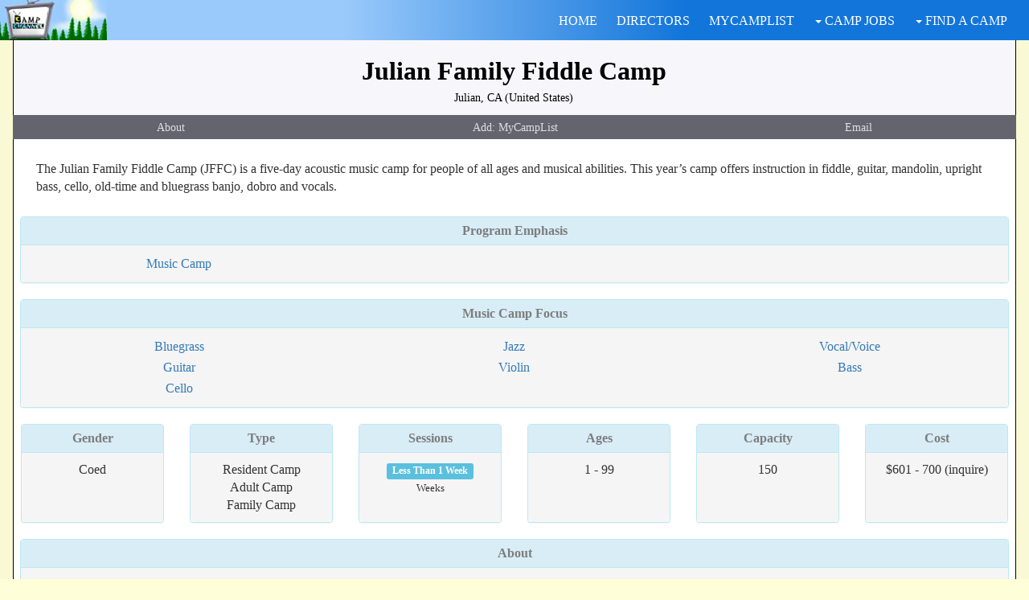

--- FILE ---
content_type: text/html; charset=UTF-8
request_url: https://www.campchannel.com/summer-camps/Julian-Family-Fiddle-Camp-6050.html
body_size: 34862
content:
<!DOCTYPE html>
<html lang="en">
<head>
<meta charset="utf-8">
<meta name="viewport" content="width=device-width, initial-scale=1.0"/>
<title>Julian Family Fiddle Camp - Julian, CA</title>
<META name="description" content="The Julian Family Fiddle Camp (JFFC) is a five-day acoustic music camp for people of all ages and musical abilities. This year’s camp offers instruction in fiddle, guitar, mandolin, upright bass, cello, old-time and bluegrass banjo, dobro and vocals.">
<META name="keywords" content="In-town Flash Jam, Two evening concerts (Friday and Saturday night)">
<meta property="og:title" content="Summer Camps & Programs on CampChannel.com" />
<meta property="og:description" content="Find summer programs efficiently on the Camp Channel's specialized search engine of summer camps for kids and youth.  Sleepaway, adventure, sports, and camp jobs for teens." />
<meta property="og:url" content="https://www.campchannel.com" />
<meta property="og:image" content="https://www.campchannel.com/art/camp_channel_fb.jpg" />
<meta property="fb:admins" content="675197496" />
<meta property="og:type" content="website"/>
<meta property="og:site_name" content="Summer Camps & Programs on CampChannel.com" />
<script src="/magnific/zepto.min.js"></script>
<script src="/magnific/jquery.magnific-popup.min.js" async></script>
<script type="text/javascript">

$(document).ready(function() {


	$('.image-popup-no-margins').magnificPopup({
		type: 'image',
		closeOnContentClick: true,
		closeBtnInside: false,
		fixedContentPos: true,
		mainClass: 'mfp-no-margins mfp-with-zoom', // class to remove default margin from left and right side
		image: {
			verticalFit: true
		},
		zoom: {
			enabled: true,
			duration: 300 // don't foget to change the duration also in CSS
		}
	});

});

</script>

<script type="text/javascript">

$(window).scroll(function() {

    if ($(this).scrollTop()>200)
     {
        $("#TextSpecialtyDescription").hide();
        $("#AlertLearnMore").hide();
     }
    else
     {
      $("#TextSpecialtyDescription").show("slow");
      $("#AlertLearnMore").show("slow");
     }
 });

</script>

<link href="/assets/css/bootstrap.min.css" rel="stylesheet" />
<link href="/assets/css/custom-styles.css" rel="stylesheet" />


<script type="text/javascript">

	var chars = "0123456789ABCDEFGHIJKLMNOPQRSTUVWXTZabcdefghiklmnopqrstuvwxyz";
	var string_length = 8;
	var randomstring = '';
	for (var i=0; i<string_length; i++) {
		var rnum = Math.floor(Math.random() * chars.length);
		randomstring += chars.substring(rnum,rnum+1);
	}


unique_id=getCookie('unique_id');

if (unique_id!=null && unique_id!="")
  {
	}
  else
  {

  unique_id = randomstring;

  if (unique_id!=null && unique_id!="")
    {
    setCookie('unique_id',unique_id,365);
    }
  }


function getCookie(c_name)
{
if (document.cookie.length>0)
  {
  c_start=document.cookie.indexOf(c_name + "=");
  if (c_start!=-1)
    {
    c_start=c_start + c_name.length+1;
    c_end=document.cookie.indexOf(";",c_start);
    if (c_end==-1) c_end=document.cookie.length;
    return unescape(document.cookie.substring(c_start,c_end));
    }
  }
return "";
}

function setCookie(c_name,value,expiredays,path)
{
var exdate=new Date();
exdate.setDate(exdate.getDate()+expiredays);

document.cookie=c_name+ "=" +escape(value)+
((expiredays==null) ? "" : ";expires="+exdate.toGMTString())+ ";path=/";


}

</script>
<script language="Javascript">


function xmlhttpPost(strURL,Listing) {
    var xmlHttpReq = false;
    var self = this;

    // Mozilla/Safari
    if (window.XMLHttpRequest) {
        self.xmlHttpReq = new XMLHttpRequest();
    }
    // IE
    else if (window.ActiveXObject) {
        self.xmlHttpReq = new ActiveXObject("Microsoft.XMLHTTP");
    }
    self.xmlHttpReq.open('POST', strURL, true);
    self.xmlHttpReq.setRequestHeader('Content-Type', 'application/x-www-form-urlencoded');
    self.xmlHttpReq.onreadystatechange = function() {
        if (self.xmlHttpReq.readyState == 4) {
                  document.getElementById(Listing).innerHTML = self.xmlHttpReq.responseText;

        }
    }
    self.xmlHttpReq.send(getquerystring(Listing));
    
        // Line below will keep visitor who submits email request at the same location
        // However, apparently it's not necessary to send any document.location.href
        // it was there before, but now removed.

    if (Listing == "RequestForm") {
    	document.location.href = "#EmailRequest";
    }
    
}



function getquerystring(Listing) {

    var form = document.forms[Listing];

	var qstr = "";



    function GetElemValue(name, value) {

        qstr += (qstr.length > 0 ? "&" : "")

            + escape(name).replace(/\+/g, "%2B") + "="

            + escape(value ? value : "").replace(/\+/g, "%2B");

			//+ escape(value ? value : "").replace(/\n/g, "%0D");

    }



	var elemArray = form.elements;

    for (var i = 0; i < elemArray.length; i++) {

        var element = elemArray[i];

        var elemType = element.type.toUpperCase();

        var elemName = element.name;

        if (elemName) {

            if (elemType == "TEXT"

                    || elemType == "TEXTAREA"

                    || elemType == "PASSWORD"

					|| elemType == "BUTTON"

					|| elemType == "RESET"
					
					|| elemType == "TEL"

					|| elemType == "EMAIL"
					
					|| elemType == "DATE"

					|| elemType == "SUBMIT"

					|| elemType == "FILE"

					|| elemType == "IMAGE"

                    || elemType == "HIDDEN")

                GetElemValue(elemName, element.value);

            else if (elemType == "CHECKBOX" && element.checked)

                GetElemValue(elemName,

                    element.value ? element.value : "On");

            else if (elemType == "RADIO" && element.checked)

                GetElemValue(elemName, element.value);

            else if (elemType.indexOf("SELECT") != -1)

                for (var j = 0; j < element.options.length; j++) {

                    var option = element.options[j];

                    if (option.selected)

                        GetElemValue(elemName,

                            option.value ? option.value : option.text);

                }

        }

    }

    return qstr;

}
</script>
</head><body>
    <div id="ProfileWrapper">
	<nav class="navbar navbar-default navbar-fixed-top">
		<div class="container-fluid">
             		<div class="navbar-header">
             		
                		<button type="button" class="navbar-toggle collapsed" data-toggle="collapse" data-target="#bs-example-navbar-collapse-1">
                    			<span class="sr-only">Toggle navigation</span>
                    			<span class="icon-bar"></span>
                    			<span class="icon-bar"></span>
                    			<span class="icon-bar"></span>
                		</button>
      <a class="navbar-brand" href="/">
        <img alt="Brand" src="/assets4/back50.jpg">
      </a>             		
		</div>
 
        <!--/. NAV TOP  -->

    	<div class="collapse navbar-collapse" id="bs-example-navbar-collapse-1">
     		<ul class="nav navbar-nav navbar-right PrimaryNavFlexContainer" id="main-menu">
                    <li id="PrimaryNavItemHome">
                        <a href="/">HOME</a> <span class="hidden-sm hidden-md hidden-lg glyphicon glyphicon-home"></span>
                    </li>
                    <li id="PrimaryNavItemDirectors">
                        <a href="/info/">DIRECTORS</a> <span class="hidden-sm hidden-md hidden-lg glyphicon glyphicon-pushpin"></span>
                    </li>
                   <!--
                    <li id="PrimaryNavItemContact">
                        <a href="/contact/index.shtml">CONTACT</a> <span class="hidden-sm hidden-md hidden-lg glyphicon glyphicon-envelope"></span>
                    </li>
                    -->
                    <li id="PrimaryNavItemMCL">
                        <a href="/campers/updatemycamplist.cgi" rel="nofollow">MYCAMPLIST</a> <span class="hidden-sm hidden-md hidden-lg glyphicon glyphicon-list"></span>
                    </li>
                    <li class="nav-item dropdown" id="PrimaryNavItemJobs">
                    <a href="#" class="dropdown-toggle" data-toggle="dropdown" role="button" aria-haspopup="true" aria-expanded="false"><span class="caret"></span> CAMP JOBS</a> <span class="hidden-sm hidden-md hidden-lg glyphicon glyphicon-wrench"></span>
                       <ul class="dropdown-menu">
                            <li>
                                <a href="/jobboard/">View All Camp Jobs</a>
                            </li>
                            <li>
                                <a href="/campjobs/add_resume.shtml">Post Resume</a>
                            </li>
                       </ul>
                    </li>
                    <li class="nav-item dropdown" id="PrimaryNavItemFind">
                        <a href="#" class="dropdown-toggle" data-toggle="dropdown" role="button" aria-haspopup="true" aria-expanded="false"><span class="caret"></span> FIND A CAMP</a> <span class="hidden-sm hidden-md hidden-lg glyphicon glyphicon-search"></span>
                        <ul class="dropdown-menu">
                           <li>
                                <a href="/#FindCampByLocation">by Location</a>
                            </li>
                      <!--
                      <li>
                                <a href="/campers/browse/canadian_provinces.shtml">by Province (CAN)</a>
                            </li>
                            -->
                          <li>
                                 <a href="/#FindCampByProgram">by Program Emphasis</a>
                             </li>
                             <li>
                                <a href="/campers/direct/">Keyword Search</a>
                            </li>
			  <li>
                                    <a href="/campers/search/">Full Camp Search</a>
                              </li>
                              <li>
                                    <a href="https://www.camprentalchannel.com/" target="_blank">Camp Rentals</a>
                              </li>
                        </ul>
                    </li>
                </ul>
            </div>
          </div>
         </nav>
	<div class="container" role="main" id="container_custom_nopadding">

 <!-- new for banners -->

 		<div class="row">
             		<div class="col-xs-12">
 <!-- new -->
 

<script type="text/javascript">

$(document).ready(function() {
	$('.popup-gallery').magnificPopup({
		delegate: 'a',
		type: 'image',
		tLoading: 'Loading image #%curr%...',
		mainClass: 'mfp-img-mobile',
		gallery: {
			enabled: true,
			navigateByImgClick: true,
			preload: [0,1] // Will preload 0 - before current, and 1 after the current image
		},
		image: {
			tError: '<a href="%url%">The image #%curr%</a> could not be loaded.',
			titleSrc: function(item) {
				return item.el.attr('title');
			}
		}
	});
});

</script>

<script type="text/javascript">

window.onscroll = function() {myFunction()};

function myFunction() {
    if (document.body.scrollTop > 50 || document.documentElement.scrollTop > 50) {
        document.getElementById("CampNameLengthNew").className = "CompactCampName";
        document.getElementById("CampStateLengthNew").className = "CompactStateName";
        document.getElementById("NavFlexContainer").className = "NavFlexContainerCompact";

        if (document.getElementById("OtherLocations") !== null) {
        	document.getElementById("OtherLocations").className = "CompactOtherLocations";
        }

        if (document.getElementById("OnlineVirtual") !== null) {
        	document.getElementById("OnlineVirtual").className = "OnlineVirtualCompact";
        }

    } else {
        document.getElementById("CampNameLengthNew").className = "CampNameLengthNew";
        document.getElementById("CampStateLengthNew").className = "CampStateLengthNew";
        document.getElementById("NavFlexContainer").className = "NavFlexContainer";

        if (document.getElementById("OtherLocations2") !== null) {
        	document.getElementById("OtherLocations").className = "OtherLocations";
        }

        if (document.getElementById("OnlineVirtual") !== null) {
        	document.getElementById("OnlineVirtual").className = "OnlineVirtual";
        }
    }
}


</script>


            <div class="row">
                <div class="col-xs-12">
                    <div class="panel panel-info" id="panel-full">
                        <div class="text-center">
                        	<div class="navbar-lower text-center">
                        		<div class=Profileh1>
				<div class="CampNameLengthNew" id="CampNameLengthNew">
					Julian Family Fiddle Camp
				</div>
			<div class="CampStateLengthNew" id="CampStateLengthNew">
					Julian, CA (United States)
				</div>
   					    	<div class="row">
 								<div class="NavFlexContainer" role="group" aria-label="Vertical button group" id="NavFlexContainer">
									<a href="#MoreAboutCamp" class="btn btn-darkblue" id=listing_button_title>About</a>

<form name="mcl6050" style="display:inline;" id=profile_mycamplist_form>
   	<span id="mcl6050">
   		<input type=hidden name=ID value=6050>
   		<input type=hidden name=Location value=Profile>
   		<input type=button value="Add: MyCampList" name="word" onclick='JavaScript:xmlhttpPost("/cgi-bin/mcl.cgi","mcl6050")' class="btn btn-darkblue" id="profile_mycamplist_button">
	</span>
</form>
									<a href="#EmailRequest" class="btn btn-darkblue" id=listing_button_title>Email</a>

					</div>
			</div>

							</div></div>
                      <!--   <div class="panel-body profile_body">   -->
						</div>
                        <div class="panel-body" id="profile-panel-body">

<style>
@media (min-width: 768px) {

.MultiMediaItemDesc {
    order: 0 !important;
    width: 97% !important;
    max-width: 100% !important;
}
.MultiMediaItemLogo {
	order: 2 !important;
}
.MultiMediaItemPhoto1 {
    order: 1 !important;
}
.MultiMediaItemPhoto2 {
    order: 3 !important;
}

}
</style>
                      <div class="row vertical-align MultiMediaContainer SubNavTextPaddingTwo" style="padding-bottom:12px;">

<div class=" MultiMediaItemDesc">The Julian Family Fiddle Camp (JFFC) is a five-day acoustic music camp for people of all ages and musical abilities. This year’s camp offers instruction in fiddle, guitar, mandolin, upright bass, cello, old-time and bluegrass banjo, dobro and vocals.</div>

	</div>
                	<div class="row">
						<div class="col-sm-12">
							<div class="panel panel-info">
                         		<div class="panel-heading text-center" id="listing_panel_header">
                            	Program Emphasis
                        		</div>
                        		<div class="panel-footer" id="no-top-border">
                        			<div class="row">
                        				<div class="col-xs-12 text-center specialties_flex_container" style="font-weight:bold;">

<span class="specialties_item_profile"><a href="/summer/music-camps/">Music Camp</a></span>										</div>
									</div>
                         		</div>
                    		</div>
						</div>
					</div>
                	<div class="row">
						<div class="col-sm-12">
							<div class="panel panel-info">
                         		<div class="panel-heading text-center" id="listing_panel_header">
                            	Music Camp Focus
                        		</div>
                        		<div class="panel-footer" id="no-top-border">
                        			<div class="row">
                        				<div class="col-xs-12 text-center specialties_flex_container" style="font-weight:bold;">
<span class="specialties_item_profile"><a href="/summer/music-camps/bluegrass/">Bluegrass</a></span><span class="specialties_item_profile"><a href="/summer/music-camps/jazz/">Jazz</a></span><span class="specialties_item_profile"><a href="/summer/music-camps/vocal/">Vocal/Voice</a></span><span class="specialties_item_profile"><a href="/summer/music-camps/guitar/">Guitar</a></span><span class="specialties_item_profile"><a href="/summer/music-camps/violin/">Violin</a></span><span class="specialties_item_profile"><a href="/summer/music-camps/bass/">Bass</a></span><span class="specialties_item_profile"><a href="/summer/music-camps/cello/">Cello</a></span>										</div>
									</div>
                         		</div>
                    		</div>
						</div>
					</div>
                	<div class="row" id="ProfileFlexContainer">
				<div class="panel panel-info" id="ProfileFlexItem">
                        		<div class="panel-heading text-center" id="listing_panel_header">
                            	Gender
                        		</div>
                        		<div class="panel-footer text-center listing-data" id="no-top-border">
Coed<br>                        		</div>
                    		</div>

                    		<div class="panel panel-info" id="ProfileFlexItem">
                        		<div class="panel-heading text-center" id="listing_panel_header">
                            	Type
                        		</div>
                        		<div class="panel-footer text-center listing-data" id="no-top-border">
Resident Camp<br>Adult Camp<br>Family Camp<br>                        		</div>
                    		</div>

                    		<div class="panel panel-info" id="ProfileFlexItem">
                        		<div class="panel-heading text-center" id="listing_panel_header">
                            			Sessions
                        		</div>
                         		<div class="panel-footer text-center listing-data" id="no-top-border">
 				<span class="label label-info" id=new-board-button>Less Than 1 Week</span>
								<span style="font-size:.8em;font-weight:normal;" id="SessionFlexItem">Weeks</span>

                        		</div>
                    		</div>
				<div class="panel panel-info" id="ProfileFlexItem">
                         		<div class="panel-heading text-center" id="listing_panel_header">
                            			Ages
                        		</div>
                        		<div class="panel-footer text-center listing-data" id="no-top-border">
1 - 99								</div>
							</div>

				<div class="panel panel-info" id="ProfileFlexItem">
                         		<div class="panel-heading text-center" id="listing_panel_header">
                            			Capacity
                        		</div>
                        		<div class="panel-footer text-center listing-data" id="no-top-border">
					150</span>
								</div>
							</div>
				<div class="panel panel-info" id="ProfileFlexItem">
                        		<div class="panel-heading text-center" id="listing_panel_header">
                            			Cost
                        		</div>
                        		<div class="panel-footer text-center listing-data" id="no-top-borderCOST">
					$601 - 700 (inquire)</span>
								</div>
							</div>
						</div>



                	<div class="row">
						<div class="col-sm-12">
							<div class="panel panel-info">
                        		<div class="panel-heading text-center" id="listing_panel_header">
                            		<a name="MoreAboutCamp" class="QuickJumpPadding SubNavSectionPaddingTwo ProfileSectionHeader">About</a>
                        		</div>
                        		<div class="panel-footer listing-field-values" id="no-top-border">
								The Julian Family Fiddle Camp (JFFC) is held annually at a family retreat center just outside of Julian, CA.  The camp offers an array of outdoor activities in addition to our music instruction, such as hiking, swimming, archery, and rock climbing. Attendees are invited to stay in the on-site cabins, and have the option to camp outdoors in a tent or RV/Camper, or commute from the various B&B’s located in the surrounding town of Julian, CA.  All meals are included for the five-day retreat, as is attendance to the two evening concerts that are put on each year, featuring some of acoustic music's best musicians.<br><br>We’re dedicated to creating a space that fosters learning and strong relationships. Lifelong memories and friendships are often made here, with repeat campers attending each year. We pride ourselves on accommodating people of all ages, backgrounds, and skill sets. Instruction is offered for beginner-mediate to advanced musicians.  If you can play a few simple tunes or improvise on advanced tunes,  we have classes and instructors for you!<br><br>The town of Julian, CA, is a serene, historic mining town nestled in the mountains above San Diego. Not only is JFFC an opportunity for musical growth and camaraderie it's held in a beautiful back-country setting.  Come join us for JFFC 2020.  We hope to see you!<br><br><br>
								</div>
							</div>
						</div>
					</div>
                	<div class="row">
						<div class="col-xs-12">
							<div class="panel panel-info">
                        		<div class="panel-heading text-center" id="listing_panel_header">
								Activities and Features
								</div>
                        		<div class="panel-footer text-center listing-field-values" id="no-top-border">
	<div class="row">
		<div class="col-sm-4 text-centered">
				<span class=listing_small_black_bold><strong>Accommodating<br>Special Needs</strong></span><br>
<span class=listing_values_blue>Physical Disability</span><br>		<br>
				<span class=listing_small_black_bold><strong>Religious Emphasis</strong></span><br>
<span class=listing_values_blue>None</span><br>		<br>
		</div>
		<div class="col-sm-4 text-centered">
				<span class=listing_small_black_bold><strong>Outdoor Activities</strong></span><br>
<span class=listing_values_blue>Hiking</span><br><span class=listing_values_blue>Rock Climbing</span><br>		<br>
				<span class=listing_small_black_bold><strong>Performing Arts</strong></span><br>
<span class=listing_values_blue>Music</span><br>		<br>
		</div>
		<div class="col-sm-4 text-centered">
				<span class=listing_small_black_bold><strong>Water Sports</strong></span><br>
<span class=listing_values_blue>Recreational Swimming</span><br>		<br>
				<span class=listing_small_black_bold><strong>Other Activities</strong></span><br>
<span class=listing_values_blue>In-town Flash Jam</span><br><span class=listing_values_blue> Two evening concerts (Friday and Saturday night)</span><br>		<br>

		</div>
	</div>
								</div>
							</div>
						</div>
					</div>
                	<div class="row">
						<div class="col-xs-12">
							<div class="panel panel-info">
                        		<div class="panel-heading text-center" id="listing_panel_header">
								Location &amp; Contact
								</div>
                        		<div class="panel-footer text-center" id="no-top-border">
									<div class="row">
										<div class="col-xs-12 col-sm-6 text-center listing-field-values">
										<strong>Camp Address</strong>
										<br>743 Farmer Rd<br>
				Julian CA, 92036 United States
				<br>(760) 765-0477 (tel.)										</div>
										<div class="col-xs-12 col-sm-6 text-center listing-field-values">
											<p class="hidden-sm hidden-md hidden-lg"></p>
											<strong>Winter Address</strong>
											<br>743 Farmer Rd<br>
				Julian, CA, 92036 United States
				<br>(760) 765-0477 (tel.)										</div>
									</div>
						</div>
					</div>
				</div>
			</div>
                	<div class="row">
						<div class="col-xs-12">
							<div class="panel panel-info" style="margin-bottom:0px;padding-bottom:0px;">
                        		<div class="panel-heading text-center" id="listing_panel_header">
									<a name="EmailRequest" class="QuickJumpPadding SubNavSectionPaddingTwo ProfileSectionHeader">Request for More Information</a>
                                </div>
                        		<div class="panel-footer" id="no-top-border">
								
<style>
	.value_blue {
		font-size: 1em;
		color: blue;
	}

input[type="number"] {
  width: 100px;
}

input + span {
  padding-right: 30px;
}

.form-group {
	margin-bottom: 8px;
}

label {
	margin-bottom: 0px !important;
}


</style>

	<form name=RequestForm style="display:inline;" class="form-horizontal" role="form">
   	<span id="RequestForm">
	<div class="row">
		<div class="col-lg-offset-2 col-sm-10 col-lg-8 centered">
		<br>
	  	<div class="form-group">
		    <label for="inputcustom_message" class="col-sm-5 control-label text-dark">* Message:</label>
    		<div class="col-sm-7">
    			<textarea class="form-control" name=custom_message cols=45 rows=4 wrap=virtual></textarea>
    		</div>
    	</div>
	  	<div class="form-group">
		    <label for="inputyourname" class="col-sm-5 control-label text-dark">Name of Parent:</label>
    		<div class="col-sm-7">
    			<input type="text" class="form-control" name=yourname>
    		</div>
    	</div>
	  	<div class="form-group">
		    <label for="inputcamper_name" class="col-sm-5 control-label text-dark">Name of Camper:</label>
    		<div class="col-sm-7">
    			<input type="text" class="form-control" name=camper_name>
    		</div>
    	</div>
	  	<div class="form-group">
		    <label for="inputcamper_age" class="col-sm-5 control-label text-dark">Date of Birth:</label>
    		<div class="col-sm-7">
    			<input type="date" class="form-control" name=camper_age placeholder="DD/MM/YYYY">
    		</div>
    	</div>
	  	<div class="form-group">
		    <label for="inputcamper_gender" class="col-sm-5 control-label text-dark">Gender of Camper:</label>
    		<div class="col-sm-7">
    			<select class="form-control" name=camper_gender>
							<option value="Not Selected"> Please Select
							<option value="Boy"> Boy
							<option value="Girl"> Girl
				</select>
    		</div>
    	</div>
	  	<div class="form-group">
		    <label for="inputaddress" class="col-sm-5 control-label text-dark">Address:</label>
    		<div class="col-sm-7">
    			<input type="text" class="form-control" name=address>
    		</div>
    	</div>
	  	<div class="form-group">
		    <label for="inputcity" class="col-sm-5 control-label text-dark">City:</label>
    		<div class="col-sm-7">
    			<input type="text" class="form-control" name=city>
    		</div>
    	</div>
	  	<div class="form-group">
		    <label for="inputstate" class="col-sm-5 control-label text-dark">State:</label>
    		<div class="col-sm-7">
    			<input type="text" class="form-control" name=state>
    		</div>
    	</div>
	  	<div class="form-group">
		    <label for="inputzip" class="col-sm-5 control-label text-dark">Zip:</label>
    		<div class="col-sm-7">
    			<input type="tel" class="form-control" name=zip>
    		</div>
    	</div>
	  	<div class="form-group">
		    <label for="inputtelephone" class="col-sm-5 control-label">Telephone:</label>
    		<div class="col-sm-7">
    			<input type="tel" class="form-control" name=telephone placeholder="(xxx) xxx-xxxx">
    		</div>
    	</div>
	  	<div class="form-group">
		    <label for="inputemail" class="col-sm-5 control-label">* Email:</label>
    		<div class="col-sm-7">
    			<input type="email" required id=email class="form-control" name=email>
    		</div>
    	</div>


			<div class="form-group">
    				<div class="col-sm-offset-5 col-sm-7">
<script type="text/javascript">var onloadCallback = function(){grecaptcha.render('recaptcha_6LcpIwQaAA',{"sitekey":"6LcpIwQaAAAAAObyXuQv0JbC9C_33ZJ3YWtSnruc"});};</script><script src="https://www.google.com/recaptcha/api.js?onload=onloadCallback&render=explicit" type="text/javascript"></script><div id="recaptcha_6LcpIwQaAA"></div>


					</div>
			</div>



		<div class="form-group">
			<div class="col-sm-offset-5 col-sm-7">
			<input type="button" onclick='JavaScript:xmlhttpPost("/cgi-bin/email_request_new.cgi","RequestForm")' class="btn btn-primary btn-lg" value="Send Your Request" name="word" style="font-weight:bold;">
			<br><br>
			<span style="font-size:.85em;font-weight:normal;">Solicitation of goods or services prohibited.</span>
    		<br><br>
			<a tabindex="0" class="btn btn-xs btn-success btn-other text-left" role="button" data-toggle="popover" data-container="body" data-trigger="focus" title="" data-placement="auto left" data-html="true" data-content="<span class='listing-data'>
			The Camp Channel will not disclose information provided to any party other than the designated recipient summer camp contained within this listing.</span>" data-original-title="<strong>Privacy Policy</strong>">Privacy Policy</a>
			</div>
  		</div>

		<input type=hidden name=ReferringPage value="">
		<input type=hidden name=ReferringIP value="18.188.175.176">
		</div>
	</div>
	</span>

								<input type=hidden name=ID value="6050">
								<input type=hidden name=campname value="Julian Family Fiddle Camp">
         							<input type="hidden" name="token" id="token" />
         							<input type="hidden" name="action" id="action" />
								</form>
								</div>
							</div>
						</div>
					</div>


				</div>
			</div>

            <div class="row">
				<div class="col-xs-12 text-center">
					<span class="links-footer"><i>Click your browser's <strong>Back</strong> button<br class="hidden-md hidden-lg"> to return to previous search results</i></span>
				</div>
			</div>

			<br><br>
			<br><br>

<div class="ContainerFooter">

	<br><br>
	<div class="row">
        	<div class="col-xs-12 text-right valign-bottom">
			<a href="https://www.instagram.com/thecampchannel/" target="_blank"><img src="/images/icon-in.png" border=0 alt="Find Us On Instagram" style="vertical-align:middle;"></a>
			<a href="https://www.facebook.com/TheCampChannel" target="_blank"><img src="/images/icon-fb.png" border=0 alt="Find Us On Facebook" style="vertical-align:middle;"></a>
			<a href="https://twitter.com/campchannel" target="_blank"><img src="/images/icon-tw.png" border=0 alt="Follow Us On Twitter" style="vertical-align:middle;margin-right:15px;"></a>
			<br class="hidden-sm hidden-md hidden-lg">
			<br class="hidden-sm hidden-md hidden-lg">
		</div>
	</div>
	<div class="row">
        	<div class="col-xs-12 col-sm-6 links-footer">
			<strong>Copyright &copy; 1995 - 2026 Camp Channel, Inc.</strong>
		</div>
        	<div class="col-xs-12 col-sm-6 text-right-not-xs links-footer">
			<a tabindex="0" class="btn btn-xs btn-success btn-other text-left" role="button" data-toggle="popover" data-container="body" data-trigger="focus" title="" data-placement="auto left" data-html="true" data-content="<span class='listing-data'>
			Listings and information contained herein for each camp have not been verified by the Camp Channel as to their accuracy or validity.</span>" data-original-title="<strong>Important Disclaimer</strong>">Important Disclaimer</a>
		</div>
	</div>
	<div class="row">
		<div class="col-xs-12">
			<hr>
		</div>
	</div>
	<div class="row">
		<div class="col-xs-6 col-sm-4 links-footer">
		<strong>Find A Camp</strong>
		<br><a href="/#FindCampByLocation">by Location</a>
		<br><a href="/#FindCampByProgram">by Program Emphasis</a>
		<br><a href="/campers/direct/">Keyword Search</a>
		<br><a href="/campers/search/">Full Camp Search</a>
		<br><a href="https://www.camprentalchannel.com/" target="_blank">Camp Rentals</a>
		<br><br>
		</div>
		<div class="col-xs-6 col-sm-4 links-footer">
		<strong>Camp Jobs</strong>
		<br><a href="/jobboard/">Job Board</a>
		<br><a href="/campjobs/add_resume.shtml">Post Resume</a>
		</div>
		<div class="col-xs-6 col-sm-4 links-footer">
		<strong><a href="/info/">Camp Directors</a></strong>
		<br>
		<strong><a href="/blog/">Resources</a></strong>
		<br>
		<strong><a href="/contact/index.shtml">Contact Camp Channel</a></strong>
		<br>
		<strong><a href="/campers/updatemycamplist.cgi">MyCampList</a></strong>
		<br>
		<strong><a href="/">Home</a></strong>
		<br><br>
		</div>
	</div>
	
<!-- <button type="button" class="btn btn-success btn-xs" data-toggle="tooltip"  data-html="true" data-placement="top" title="Tooltip on <p> left</p>">Other Locations</button>

end tooltip -->	


</div>

             </div>
         </div>
 <!-- new -->
			</div>
             <!-- /. PAGE INNER  -->
<!--            </div> -->

         <!-- /. PAGE WRAPPER  -->
        </div>
     <!-- /. WRAPPER  -->

     <script src="/assets/js/jquery.min.js"></script>
     <script src="/assets/js/bootstrap.min.js"></script>

     <script src="/state_disable_search.js"></script>

 <script type="text/javascript">
 
var $jq = jQuery.noConflict();

 $jq(function () {
$jq('[data-toggle="popover"]').popover()
 })
 
 $jq(function () {
   $jq('[data-toggle="tooltip"]').tooltip()
})


 </script>



		</div>
	</div>
</div>
</div>

<script>

jQuery(document).ready(function($){

	var size = $(".CampNameLengthNew").css('font-size');
		size = size.replace('px','');

	var p = $( ".CampNameLengthNew" );

	var state = $( ".CampStateLengthNew" );

	var nav = $( ".NavFlexContainer" );

	var v = $( ".OnlineVirtual" );

	var o = $( ".OtherLocations" );


    if (p.innerHeight() > 128 && size < 30) {
    	$('#profile-panel-body').css('margin-top', '+=100px');
    }
    else if (p.innerHeight() > 106 && size < 30) {
    	$('#profile-panel-body').css('margin-top', '+=80px');
    }
    else if (p.innerHeight() > 84 && size < 30) {
    	$('#profile-panel-body').css('margin-top', '+=60px');
    }
    else if ((p.innerHeight() > 62) && (size < 30)) {
    	$('#profile-panel-body').css('margin-top', '+=40px');
    }
    else if ((p.innerHeight() > 40) && (size < 30)) {
    	$('#profile-panel-body').css('margin-top', '+=20px');
    }
    if (p.innerHeight() > 130 && size > 30) {
    	$('#profile-panel-body').css('margin-top', '+=80px');
    }
    else if (p.innerHeight() > 80 && size > 30) {
    	$('#profile-panel-body').css('margin-top', '+=44px');
    }
    if (state.innerHeight() > 75 && size < 30) {
    	$('#profile-panel-body').css('margin-top', '+=40px');
    }
    else if (state.innerHeight() > 55 && size < 30) {
    	$('#profile-panel-body').css('margin-top', '+=34px');
    }
    else if (state.innerHeight() > 35 && size < 30) {
    	$('#profile-panel-body').css('margin-top', '+=28px');
    }
    else if (state.innerHeight() > 18 && size < 30) {
    	$('#profile-panel-body').css('margin-top', '+=20px');
    }
    if (state.innerHeight() > 35 && size > 30) {
    	$('#profile-panel-body').css('margin-top', '+=20px');
    }
    if (v.innerHeight() > 1) {
    	$('#profile-panel-body').css('margin-top', '+=10px');
         $('.QuickJumpPadding').css('padding-top', '+=18px');
	}
    if (o.innerHeight() > 1 && size < 20) {
    	$('#profile-panel-body').css('margin-top', '+=40px');
    }

});

</script>

		

</body>
</html>


--- FILE ---
content_type: text/html; charset=utf-8
request_url: https://www.google.com/recaptcha/api2/anchor?ar=1&k=6LcpIwQaAAAAAObyXuQv0JbC9C_33ZJ3YWtSnruc&co=aHR0cHM6Ly93d3cuY2FtcGNoYW5uZWwuY29tOjQ0Mw..&hl=en&v=PoyoqOPhxBO7pBk68S4YbpHZ&size=normal&anchor-ms=20000&execute-ms=30000&cb=p9v7c1rlx09h
body_size: 49505
content:
<!DOCTYPE HTML><html dir="ltr" lang="en"><head><meta http-equiv="Content-Type" content="text/html; charset=UTF-8">
<meta http-equiv="X-UA-Compatible" content="IE=edge">
<title>reCAPTCHA</title>
<style type="text/css">
/* cyrillic-ext */
@font-face {
  font-family: 'Roboto';
  font-style: normal;
  font-weight: 400;
  font-stretch: 100%;
  src: url(//fonts.gstatic.com/s/roboto/v48/KFO7CnqEu92Fr1ME7kSn66aGLdTylUAMa3GUBHMdazTgWw.woff2) format('woff2');
  unicode-range: U+0460-052F, U+1C80-1C8A, U+20B4, U+2DE0-2DFF, U+A640-A69F, U+FE2E-FE2F;
}
/* cyrillic */
@font-face {
  font-family: 'Roboto';
  font-style: normal;
  font-weight: 400;
  font-stretch: 100%;
  src: url(//fonts.gstatic.com/s/roboto/v48/KFO7CnqEu92Fr1ME7kSn66aGLdTylUAMa3iUBHMdazTgWw.woff2) format('woff2');
  unicode-range: U+0301, U+0400-045F, U+0490-0491, U+04B0-04B1, U+2116;
}
/* greek-ext */
@font-face {
  font-family: 'Roboto';
  font-style: normal;
  font-weight: 400;
  font-stretch: 100%;
  src: url(//fonts.gstatic.com/s/roboto/v48/KFO7CnqEu92Fr1ME7kSn66aGLdTylUAMa3CUBHMdazTgWw.woff2) format('woff2');
  unicode-range: U+1F00-1FFF;
}
/* greek */
@font-face {
  font-family: 'Roboto';
  font-style: normal;
  font-weight: 400;
  font-stretch: 100%;
  src: url(//fonts.gstatic.com/s/roboto/v48/KFO7CnqEu92Fr1ME7kSn66aGLdTylUAMa3-UBHMdazTgWw.woff2) format('woff2');
  unicode-range: U+0370-0377, U+037A-037F, U+0384-038A, U+038C, U+038E-03A1, U+03A3-03FF;
}
/* math */
@font-face {
  font-family: 'Roboto';
  font-style: normal;
  font-weight: 400;
  font-stretch: 100%;
  src: url(//fonts.gstatic.com/s/roboto/v48/KFO7CnqEu92Fr1ME7kSn66aGLdTylUAMawCUBHMdazTgWw.woff2) format('woff2');
  unicode-range: U+0302-0303, U+0305, U+0307-0308, U+0310, U+0312, U+0315, U+031A, U+0326-0327, U+032C, U+032F-0330, U+0332-0333, U+0338, U+033A, U+0346, U+034D, U+0391-03A1, U+03A3-03A9, U+03B1-03C9, U+03D1, U+03D5-03D6, U+03F0-03F1, U+03F4-03F5, U+2016-2017, U+2034-2038, U+203C, U+2040, U+2043, U+2047, U+2050, U+2057, U+205F, U+2070-2071, U+2074-208E, U+2090-209C, U+20D0-20DC, U+20E1, U+20E5-20EF, U+2100-2112, U+2114-2115, U+2117-2121, U+2123-214F, U+2190, U+2192, U+2194-21AE, U+21B0-21E5, U+21F1-21F2, U+21F4-2211, U+2213-2214, U+2216-22FF, U+2308-230B, U+2310, U+2319, U+231C-2321, U+2336-237A, U+237C, U+2395, U+239B-23B7, U+23D0, U+23DC-23E1, U+2474-2475, U+25AF, U+25B3, U+25B7, U+25BD, U+25C1, U+25CA, U+25CC, U+25FB, U+266D-266F, U+27C0-27FF, U+2900-2AFF, U+2B0E-2B11, U+2B30-2B4C, U+2BFE, U+3030, U+FF5B, U+FF5D, U+1D400-1D7FF, U+1EE00-1EEFF;
}
/* symbols */
@font-face {
  font-family: 'Roboto';
  font-style: normal;
  font-weight: 400;
  font-stretch: 100%;
  src: url(//fonts.gstatic.com/s/roboto/v48/KFO7CnqEu92Fr1ME7kSn66aGLdTylUAMaxKUBHMdazTgWw.woff2) format('woff2');
  unicode-range: U+0001-000C, U+000E-001F, U+007F-009F, U+20DD-20E0, U+20E2-20E4, U+2150-218F, U+2190, U+2192, U+2194-2199, U+21AF, U+21E6-21F0, U+21F3, U+2218-2219, U+2299, U+22C4-22C6, U+2300-243F, U+2440-244A, U+2460-24FF, U+25A0-27BF, U+2800-28FF, U+2921-2922, U+2981, U+29BF, U+29EB, U+2B00-2BFF, U+4DC0-4DFF, U+FFF9-FFFB, U+10140-1018E, U+10190-1019C, U+101A0, U+101D0-101FD, U+102E0-102FB, U+10E60-10E7E, U+1D2C0-1D2D3, U+1D2E0-1D37F, U+1F000-1F0FF, U+1F100-1F1AD, U+1F1E6-1F1FF, U+1F30D-1F30F, U+1F315, U+1F31C, U+1F31E, U+1F320-1F32C, U+1F336, U+1F378, U+1F37D, U+1F382, U+1F393-1F39F, U+1F3A7-1F3A8, U+1F3AC-1F3AF, U+1F3C2, U+1F3C4-1F3C6, U+1F3CA-1F3CE, U+1F3D4-1F3E0, U+1F3ED, U+1F3F1-1F3F3, U+1F3F5-1F3F7, U+1F408, U+1F415, U+1F41F, U+1F426, U+1F43F, U+1F441-1F442, U+1F444, U+1F446-1F449, U+1F44C-1F44E, U+1F453, U+1F46A, U+1F47D, U+1F4A3, U+1F4B0, U+1F4B3, U+1F4B9, U+1F4BB, U+1F4BF, U+1F4C8-1F4CB, U+1F4D6, U+1F4DA, U+1F4DF, U+1F4E3-1F4E6, U+1F4EA-1F4ED, U+1F4F7, U+1F4F9-1F4FB, U+1F4FD-1F4FE, U+1F503, U+1F507-1F50B, U+1F50D, U+1F512-1F513, U+1F53E-1F54A, U+1F54F-1F5FA, U+1F610, U+1F650-1F67F, U+1F687, U+1F68D, U+1F691, U+1F694, U+1F698, U+1F6AD, U+1F6B2, U+1F6B9-1F6BA, U+1F6BC, U+1F6C6-1F6CF, U+1F6D3-1F6D7, U+1F6E0-1F6EA, U+1F6F0-1F6F3, U+1F6F7-1F6FC, U+1F700-1F7FF, U+1F800-1F80B, U+1F810-1F847, U+1F850-1F859, U+1F860-1F887, U+1F890-1F8AD, U+1F8B0-1F8BB, U+1F8C0-1F8C1, U+1F900-1F90B, U+1F93B, U+1F946, U+1F984, U+1F996, U+1F9E9, U+1FA00-1FA6F, U+1FA70-1FA7C, U+1FA80-1FA89, U+1FA8F-1FAC6, U+1FACE-1FADC, U+1FADF-1FAE9, U+1FAF0-1FAF8, U+1FB00-1FBFF;
}
/* vietnamese */
@font-face {
  font-family: 'Roboto';
  font-style: normal;
  font-weight: 400;
  font-stretch: 100%;
  src: url(//fonts.gstatic.com/s/roboto/v48/KFO7CnqEu92Fr1ME7kSn66aGLdTylUAMa3OUBHMdazTgWw.woff2) format('woff2');
  unicode-range: U+0102-0103, U+0110-0111, U+0128-0129, U+0168-0169, U+01A0-01A1, U+01AF-01B0, U+0300-0301, U+0303-0304, U+0308-0309, U+0323, U+0329, U+1EA0-1EF9, U+20AB;
}
/* latin-ext */
@font-face {
  font-family: 'Roboto';
  font-style: normal;
  font-weight: 400;
  font-stretch: 100%;
  src: url(//fonts.gstatic.com/s/roboto/v48/KFO7CnqEu92Fr1ME7kSn66aGLdTylUAMa3KUBHMdazTgWw.woff2) format('woff2');
  unicode-range: U+0100-02BA, U+02BD-02C5, U+02C7-02CC, U+02CE-02D7, U+02DD-02FF, U+0304, U+0308, U+0329, U+1D00-1DBF, U+1E00-1E9F, U+1EF2-1EFF, U+2020, U+20A0-20AB, U+20AD-20C0, U+2113, U+2C60-2C7F, U+A720-A7FF;
}
/* latin */
@font-face {
  font-family: 'Roboto';
  font-style: normal;
  font-weight: 400;
  font-stretch: 100%;
  src: url(//fonts.gstatic.com/s/roboto/v48/KFO7CnqEu92Fr1ME7kSn66aGLdTylUAMa3yUBHMdazQ.woff2) format('woff2');
  unicode-range: U+0000-00FF, U+0131, U+0152-0153, U+02BB-02BC, U+02C6, U+02DA, U+02DC, U+0304, U+0308, U+0329, U+2000-206F, U+20AC, U+2122, U+2191, U+2193, U+2212, U+2215, U+FEFF, U+FFFD;
}
/* cyrillic-ext */
@font-face {
  font-family: 'Roboto';
  font-style: normal;
  font-weight: 500;
  font-stretch: 100%;
  src: url(//fonts.gstatic.com/s/roboto/v48/KFO7CnqEu92Fr1ME7kSn66aGLdTylUAMa3GUBHMdazTgWw.woff2) format('woff2');
  unicode-range: U+0460-052F, U+1C80-1C8A, U+20B4, U+2DE0-2DFF, U+A640-A69F, U+FE2E-FE2F;
}
/* cyrillic */
@font-face {
  font-family: 'Roboto';
  font-style: normal;
  font-weight: 500;
  font-stretch: 100%;
  src: url(//fonts.gstatic.com/s/roboto/v48/KFO7CnqEu92Fr1ME7kSn66aGLdTylUAMa3iUBHMdazTgWw.woff2) format('woff2');
  unicode-range: U+0301, U+0400-045F, U+0490-0491, U+04B0-04B1, U+2116;
}
/* greek-ext */
@font-face {
  font-family: 'Roboto';
  font-style: normal;
  font-weight: 500;
  font-stretch: 100%;
  src: url(//fonts.gstatic.com/s/roboto/v48/KFO7CnqEu92Fr1ME7kSn66aGLdTylUAMa3CUBHMdazTgWw.woff2) format('woff2');
  unicode-range: U+1F00-1FFF;
}
/* greek */
@font-face {
  font-family: 'Roboto';
  font-style: normal;
  font-weight: 500;
  font-stretch: 100%;
  src: url(//fonts.gstatic.com/s/roboto/v48/KFO7CnqEu92Fr1ME7kSn66aGLdTylUAMa3-UBHMdazTgWw.woff2) format('woff2');
  unicode-range: U+0370-0377, U+037A-037F, U+0384-038A, U+038C, U+038E-03A1, U+03A3-03FF;
}
/* math */
@font-face {
  font-family: 'Roboto';
  font-style: normal;
  font-weight: 500;
  font-stretch: 100%;
  src: url(//fonts.gstatic.com/s/roboto/v48/KFO7CnqEu92Fr1ME7kSn66aGLdTylUAMawCUBHMdazTgWw.woff2) format('woff2');
  unicode-range: U+0302-0303, U+0305, U+0307-0308, U+0310, U+0312, U+0315, U+031A, U+0326-0327, U+032C, U+032F-0330, U+0332-0333, U+0338, U+033A, U+0346, U+034D, U+0391-03A1, U+03A3-03A9, U+03B1-03C9, U+03D1, U+03D5-03D6, U+03F0-03F1, U+03F4-03F5, U+2016-2017, U+2034-2038, U+203C, U+2040, U+2043, U+2047, U+2050, U+2057, U+205F, U+2070-2071, U+2074-208E, U+2090-209C, U+20D0-20DC, U+20E1, U+20E5-20EF, U+2100-2112, U+2114-2115, U+2117-2121, U+2123-214F, U+2190, U+2192, U+2194-21AE, U+21B0-21E5, U+21F1-21F2, U+21F4-2211, U+2213-2214, U+2216-22FF, U+2308-230B, U+2310, U+2319, U+231C-2321, U+2336-237A, U+237C, U+2395, U+239B-23B7, U+23D0, U+23DC-23E1, U+2474-2475, U+25AF, U+25B3, U+25B7, U+25BD, U+25C1, U+25CA, U+25CC, U+25FB, U+266D-266F, U+27C0-27FF, U+2900-2AFF, U+2B0E-2B11, U+2B30-2B4C, U+2BFE, U+3030, U+FF5B, U+FF5D, U+1D400-1D7FF, U+1EE00-1EEFF;
}
/* symbols */
@font-face {
  font-family: 'Roboto';
  font-style: normal;
  font-weight: 500;
  font-stretch: 100%;
  src: url(//fonts.gstatic.com/s/roboto/v48/KFO7CnqEu92Fr1ME7kSn66aGLdTylUAMaxKUBHMdazTgWw.woff2) format('woff2');
  unicode-range: U+0001-000C, U+000E-001F, U+007F-009F, U+20DD-20E0, U+20E2-20E4, U+2150-218F, U+2190, U+2192, U+2194-2199, U+21AF, U+21E6-21F0, U+21F3, U+2218-2219, U+2299, U+22C4-22C6, U+2300-243F, U+2440-244A, U+2460-24FF, U+25A0-27BF, U+2800-28FF, U+2921-2922, U+2981, U+29BF, U+29EB, U+2B00-2BFF, U+4DC0-4DFF, U+FFF9-FFFB, U+10140-1018E, U+10190-1019C, U+101A0, U+101D0-101FD, U+102E0-102FB, U+10E60-10E7E, U+1D2C0-1D2D3, U+1D2E0-1D37F, U+1F000-1F0FF, U+1F100-1F1AD, U+1F1E6-1F1FF, U+1F30D-1F30F, U+1F315, U+1F31C, U+1F31E, U+1F320-1F32C, U+1F336, U+1F378, U+1F37D, U+1F382, U+1F393-1F39F, U+1F3A7-1F3A8, U+1F3AC-1F3AF, U+1F3C2, U+1F3C4-1F3C6, U+1F3CA-1F3CE, U+1F3D4-1F3E0, U+1F3ED, U+1F3F1-1F3F3, U+1F3F5-1F3F7, U+1F408, U+1F415, U+1F41F, U+1F426, U+1F43F, U+1F441-1F442, U+1F444, U+1F446-1F449, U+1F44C-1F44E, U+1F453, U+1F46A, U+1F47D, U+1F4A3, U+1F4B0, U+1F4B3, U+1F4B9, U+1F4BB, U+1F4BF, U+1F4C8-1F4CB, U+1F4D6, U+1F4DA, U+1F4DF, U+1F4E3-1F4E6, U+1F4EA-1F4ED, U+1F4F7, U+1F4F9-1F4FB, U+1F4FD-1F4FE, U+1F503, U+1F507-1F50B, U+1F50D, U+1F512-1F513, U+1F53E-1F54A, U+1F54F-1F5FA, U+1F610, U+1F650-1F67F, U+1F687, U+1F68D, U+1F691, U+1F694, U+1F698, U+1F6AD, U+1F6B2, U+1F6B9-1F6BA, U+1F6BC, U+1F6C6-1F6CF, U+1F6D3-1F6D7, U+1F6E0-1F6EA, U+1F6F0-1F6F3, U+1F6F7-1F6FC, U+1F700-1F7FF, U+1F800-1F80B, U+1F810-1F847, U+1F850-1F859, U+1F860-1F887, U+1F890-1F8AD, U+1F8B0-1F8BB, U+1F8C0-1F8C1, U+1F900-1F90B, U+1F93B, U+1F946, U+1F984, U+1F996, U+1F9E9, U+1FA00-1FA6F, U+1FA70-1FA7C, U+1FA80-1FA89, U+1FA8F-1FAC6, U+1FACE-1FADC, U+1FADF-1FAE9, U+1FAF0-1FAF8, U+1FB00-1FBFF;
}
/* vietnamese */
@font-face {
  font-family: 'Roboto';
  font-style: normal;
  font-weight: 500;
  font-stretch: 100%;
  src: url(//fonts.gstatic.com/s/roboto/v48/KFO7CnqEu92Fr1ME7kSn66aGLdTylUAMa3OUBHMdazTgWw.woff2) format('woff2');
  unicode-range: U+0102-0103, U+0110-0111, U+0128-0129, U+0168-0169, U+01A0-01A1, U+01AF-01B0, U+0300-0301, U+0303-0304, U+0308-0309, U+0323, U+0329, U+1EA0-1EF9, U+20AB;
}
/* latin-ext */
@font-face {
  font-family: 'Roboto';
  font-style: normal;
  font-weight: 500;
  font-stretch: 100%;
  src: url(//fonts.gstatic.com/s/roboto/v48/KFO7CnqEu92Fr1ME7kSn66aGLdTylUAMa3KUBHMdazTgWw.woff2) format('woff2');
  unicode-range: U+0100-02BA, U+02BD-02C5, U+02C7-02CC, U+02CE-02D7, U+02DD-02FF, U+0304, U+0308, U+0329, U+1D00-1DBF, U+1E00-1E9F, U+1EF2-1EFF, U+2020, U+20A0-20AB, U+20AD-20C0, U+2113, U+2C60-2C7F, U+A720-A7FF;
}
/* latin */
@font-face {
  font-family: 'Roboto';
  font-style: normal;
  font-weight: 500;
  font-stretch: 100%;
  src: url(//fonts.gstatic.com/s/roboto/v48/KFO7CnqEu92Fr1ME7kSn66aGLdTylUAMa3yUBHMdazQ.woff2) format('woff2');
  unicode-range: U+0000-00FF, U+0131, U+0152-0153, U+02BB-02BC, U+02C6, U+02DA, U+02DC, U+0304, U+0308, U+0329, U+2000-206F, U+20AC, U+2122, U+2191, U+2193, U+2212, U+2215, U+FEFF, U+FFFD;
}
/* cyrillic-ext */
@font-face {
  font-family: 'Roboto';
  font-style: normal;
  font-weight: 900;
  font-stretch: 100%;
  src: url(//fonts.gstatic.com/s/roboto/v48/KFO7CnqEu92Fr1ME7kSn66aGLdTylUAMa3GUBHMdazTgWw.woff2) format('woff2');
  unicode-range: U+0460-052F, U+1C80-1C8A, U+20B4, U+2DE0-2DFF, U+A640-A69F, U+FE2E-FE2F;
}
/* cyrillic */
@font-face {
  font-family: 'Roboto';
  font-style: normal;
  font-weight: 900;
  font-stretch: 100%;
  src: url(//fonts.gstatic.com/s/roboto/v48/KFO7CnqEu92Fr1ME7kSn66aGLdTylUAMa3iUBHMdazTgWw.woff2) format('woff2');
  unicode-range: U+0301, U+0400-045F, U+0490-0491, U+04B0-04B1, U+2116;
}
/* greek-ext */
@font-face {
  font-family: 'Roboto';
  font-style: normal;
  font-weight: 900;
  font-stretch: 100%;
  src: url(//fonts.gstatic.com/s/roboto/v48/KFO7CnqEu92Fr1ME7kSn66aGLdTylUAMa3CUBHMdazTgWw.woff2) format('woff2');
  unicode-range: U+1F00-1FFF;
}
/* greek */
@font-face {
  font-family: 'Roboto';
  font-style: normal;
  font-weight: 900;
  font-stretch: 100%;
  src: url(//fonts.gstatic.com/s/roboto/v48/KFO7CnqEu92Fr1ME7kSn66aGLdTylUAMa3-UBHMdazTgWw.woff2) format('woff2');
  unicode-range: U+0370-0377, U+037A-037F, U+0384-038A, U+038C, U+038E-03A1, U+03A3-03FF;
}
/* math */
@font-face {
  font-family: 'Roboto';
  font-style: normal;
  font-weight: 900;
  font-stretch: 100%;
  src: url(//fonts.gstatic.com/s/roboto/v48/KFO7CnqEu92Fr1ME7kSn66aGLdTylUAMawCUBHMdazTgWw.woff2) format('woff2');
  unicode-range: U+0302-0303, U+0305, U+0307-0308, U+0310, U+0312, U+0315, U+031A, U+0326-0327, U+032C, U+032F-0330, U+0332-0333, U+0338, U+033A, U+0346, U+034D, U+0391-03A1, U+03A3-03A9, U+03B1-03C9, U+03D1, U+03D5-03D6, U+03F0-03F1, U+03F4-03F5, U+2016-2017, U+2034-2038, U+203C, U+2040, U+2043, U+2047, U+2050, U+2057, U+205F, U+2070-2071, U+2074-208E, U+2090-209C, U+20D0-20DC, U+20E1, U+20E5-20EF, U+2100-2112, U+2114-2115, U+2117-2121, U+2123-214F, U+2190, U+2192, U+2194-21AE, U+21B0-21E5, U+21F1-21F2, U+21F4-2211, U+2213-2214, U+2216-22FF, U+2308-230B, U+2310, U+2319, U+231C-2321, U+2336-237A, U+237C, U+2395, U+239B-23B7, U+23D0, U+23DC-23E1, U+2474-2475, U+25AF, U+25B3, U+25B7, U+25BD, U+25C1, U+25CA, U+25CC, U+25FB, U+266D-266F, U+27C0-27FF, U+2900-2AFF, U+2B0E-2B11, U+2B30-2B4C, U+2BFE, U+3030, U+FF5B, U+FF5D, U+1D400-1D7FF, U+1EE00-1EEFF;
}
/* symbols */
@font-face {
  font-family: 'Roboto';
  font-style: normal;
  font-weight: 900;
  font-stretch: 100%;
  src: url(//fonts.gstatic.com/s/roboto/v48/KFO7CnqEu92Fr1ME7kSn66aGLdTylUAMaxKUBHMdazTgWw.woff2) format('woff2');
  unicode-range: U+0001-000C, U+000E-001F, U+007F-009F, U+20DD-20E0, U+20E2-20E4, U+2150-218F, U+2190, U+2192, U+2194-2199, U+21AF, U+21E6-21F0, U+21F3, U+2218-2219, U+2299, U+22C4-22C6, U+2300-243F, U+2440-244A, U+2460-24FF, U+25A0-27BF, U+2800-28FF, U+2921-2922, U+2981, U+29BF, U+29EB, U+2B00-2BFF, U+4DC0-4DFF, U+FFF9-FFFB, U+10140-1018E, U+10190-1019C, U+101A0, U+101D0-101FD, U+102E0-102FB, U+10E60-10E7E, U+1D2C0-1D2D3, U+1D2E0-1D37F, U+1F000-1F0FF, U+1F100-1F1AD, U+1F1E6-1F1FF, U+1F30D-1F30F, U+1F315, U+1F31C, U+1F31E, U+1F320-1F32C, U+1F336, U+1F378, U+1F37D, U+1F382, U+1F393-1F39F, U+1F3A7-1F3A8, U+1F3AC-1F3AF, U+1F3C2, U+1F3C4-1F3C6, U+1F3CA-1F3CE, U+1F3D4-1F3E0, U+1F3ED, U+1F3F1-1F3F3, U+1F3F5-1F3F7, U+1F408, U+1F415, U+1F41F, U+1F426, U+1F43F, U+1F441-1F442, U+1F444, U+1F446-1F449, U+1F44C-1F44E, U+1F453, U+1F46A, U+1F47D, U+1F4A3, U+1F4B0, U+1F4B3, U+1F4B9, U+1F4BB, U+1F4BF, U+1F4C8-1F4CB, U+1F4D6, U+1F4DA, U+1F4DF, U+1F4E3-1F4E6, U+1F4EA-1F4ED, U+1F4F7, U+1F4F9-1F4FB, U+1F4FD-1F4FE, U+1F503, U+1F507-1F50B, U+1F50D, U+1F512-1F513, U+1F53E-1F54A, U+1F54F-1F5FA, U+1F610, U+1F650-1F67F, U+1F687, U+1F68D, U+1F691, U+1F694, U+1F698, U+1F6AD, U+1F6B2, U+1F6B9-1F6BA, U+1F6BC, U+1F6C6-1F6CF, U+1F6D3-1F6D7, U+1F6E0-1F6EA, U+1F6F0-1F6F3, U+1F6F7-1F6FC, U+1F700-1F7FF, U+1F800-1F80B, U+1F810-1F847, U+1F850-1F859, U+1F860-1F887, U+1F890-1F8AD, U+1F8B0-1F8BB, U+1F8C0-1F8C1, U+1F900-1F90B, U+1F93B, U+1F946, U+1F984, U+1F996, U+1F9E9, U+1FA00-1FA6F, U+1FA70-1FA7C, U+1FA80-1FA89, U+1FA8F-1FAC6, U+1FACE-1FADC, U+1FADF-1FAE9, U+1FAF0-1FAF8, U+1FB00-1FBFF;
}
/* vietnamese */
@font-face {
  font-family: 'Roboto';
  font-style: normal;
  font-weight: 900;
  font-stretch: 100%;
  src: url(//fonts.gstatic.com/s/roboto/v48/KFO7CnqEu92Fr1ME7kSn66aGLdTylUAMa3OUBHMdazTgWw.woff2) format('woff2');
  unicode-range: U+0102-0103, U+0110-0111, U+0128-0129, U+0168-0169, U+01A0-01A1, U+01AF-01B0, U+0300-0301, U+0303-0304, U+0308-0309, U+0323, U+0329, U+1EA0-1EF9, U+20AB;
}
/* latin-ext */
@font-face {
  font-family: 'Roboto';
  font-style: normal;
  font-weight: 900;
  font-stretch: 100%;
  src: url(//fonts.gstatic.com/s/roboto/v48/KFO7CnqEu92Fr1ME7kSn66aGLdTylUAMa3KUBHMdazTgWw.woff2) format('woff2');
  unicode-range: U+0100-02BA, U+02BD-02C5, U+02C7-02CC, U+02CE-02D7, U+02DD-02FF, U+0304, U+0308, U+0329, U+1D00-1DBF, U+1E00-1E9F, U+1EF2-1EFF, U+2020, U+20A0-20AB, U+20AD-20C0, U+2113, U+2C60-2C7F, U+A720-A7FF;
}
/* latin */
@font-face {
  font-family: 'Roboto';
  font-style: normal;
  font-weight: 900;
  font-stretch: 100%;
  src: url(//fonts.gstatic.com/s/roboto/v48/KFO7CnqEu92Fr1ME7kSn66aGLdTylUAMa3yUBHMdazQ.woff2) format('woff2');
  unicode-range: U+0000-00FF, U+0131, U+0152-0153, U+02BB-02BC, U+02C6, U+02DA, U+02DC, U+0304, U+0308, U+0329, U+2000-206F, U+20AC, U+2122, U+2191, U+2193, U+2212, U+2215, U+FEFF, U+FFFD;
}

</style>
<link rel="stylesheet" type="text/css" href="https://www.gstatic.com/recaptcha/releases/PoyoqOPhxBO7pBk68S4YbpHZ/styles__ltr.css">
<script nonce="WnDNuxU0F9HFgRoV3Rt_kw" type="text/javascript">window['__recaptcha_api'] = 'https://www.google.com/recaptcha/api2/';</script>
<script type="text/javascript" src="https://www.gstatic.com/recaptcha/releases/PoyoqOPhxBO7pBk68S4YbpHZ/recaptcha__en.js" nonce="WnDNuxU0F9HFgRoV3Rt_kw">
      
    </script></head>
<body><div id="rc-anchor-alert" class="rc-anchor-alert"></div>
<input type="hidden" id="recaptcha-token" value="[base64]">
<script type="text/javascript" nonce="WnDNuxU0F9HFgRoV3Rt_kw">
      recaptcha.anchor.Main.init("[\x22ainput\x22,[\x22bgdata\x22,\x22\x22,\[base64]/[base64]/UltIKytdPWE6KGE8MjA0OD9SW0grK109YT4+NnwxOTI6KChhJjY0NTEyKT09NTUyOTYmJnErMTxoLmxlbmd0aCYmKGguY2hhckNvZGVBdChxKzEpJjY0NTEyKT09NTYzMjA/[base64]/MjU1OlI/[base64]/[base64]/[base64]/[base64]/[base64]/[base64]/[base64]/[base64]/[base64]/[base64]\x22,\[base64]\\u003d\\u003d\x22,\[base64]/woPDnsOTwoQnwoDDssKhwrbCnsKiVT4AwqzChlHDtGoiwqvCtsKzwpY/EcKJw5dcH8KQwrMMO8K/wqDCpcKIZsOkFcKdw6PCnUrDgsKdw6ona8OrKsK/[base64]/WCTCo8KnwoIfwpp3wqrCkcKIw5rDikhZazB/w7JFG08VRCPDgMKgwqt4enlWc20hwr3CnEXDqXzDlgPCjD/Do8KVQCoFw7fDpB1Uw7PClcOYAg7DlcOXeMKXwrZ3SsKDw5BVODnDrm7DnU/DsFpXwrt/w6crZMK/w7kfwphPMhV/[base64]/DpEPCscKLwpnDnWgpKR7Dk8OmwqwHw43CuMO5w7jDv0nDrzUjQEAtX8O2wpJDUMO3w7XCsMKqT8KNMcO7wokNwo/Ds2jCncKzKXsaPiTDmcKBLMO2wozDk8KCVjzCtUrDnRpHw6LCpMOZw7Asw6TCsFDDu1jDrlF5dVE0NsK6bMOyc8Ovw54wwolZcVPCo1Byw5tHP23DlsO9wrZtRMKSwqMHSFROwrl7w6Frf8KyRifDsFkERMO/MhA7QcKIwo0/w5jDr8O3UwvDtSbDpkLDosKjLlvCssOGw5PDiEnCnsOBwrXDmS57w5HCrcOpOTdMwpgEw58SIDHDlnRtE8OjwqRsw4zDtT5qwo5rZsKRXcK0wpDCkcKzwpXClVt7wqR6wqTCjsKpwo/DtVHDkcONGMKHwonCjQhoBmMyIDnClMKhwrZRw5Niwo8QGsK4CMKwwqDDnQ3Cuygqw59sDj7DocKkwoN6WnwsG8KFwp08aMOaUFB8w4Mnw4dgMxXCssO5wpDCnMOMDy5iwq/Dp8KwwprDvDTDvmrDu3/CnsODw5d/[base64]/DvT3DrcOCw5/DhcOkUcOSwrHCssKnworCtg9lw4cDIcOXwo9awo5cwojDqsOfSXvCtVDDgCxGwp5UIcKQwpHCv8KbdcOUwo7CtcKCw4ESFivDjcOhwo3CkMOYPEDDjHAuwoDDjil/w6bCiHLDonpGdEctGsOwFmFIYhHDi0DCucOQwr7Cq8OzL3fCuWTCkjEQfATCgsO2w7dzw6xzwptfwpVebzPCoX7DvcO+V8O/NsKbUxIfwp/[base64]/Dm8OoOMKsw5DCmULDhMOWC8K8wrspGhrDmsOKFMO4wqh1w5Fkw6o5IsKYUXcpwpt3w6U2JsK9w53DljkvVMOLbBVpwpnDh8OEwrgDw4gVw7p3wp7Cr8KmQ8OYOsOmwqJcwrTClTzCv8OkEmpRdsO7M8KcekpYe0/[base64]/w6vClMKAw7kEccO1c0PCl3nCmgPCqsK1wqHCi0/Cn8KEcw1QdHnCnTHDkMOcC8K5XVfCoMK4QVw6XcOcW3jCrMK5HMOww4diOE4zw7jDpcKvwprDsCsVwpvDj8KrH8OiAMOedGTDsFdIAQHDkETDsx7Cnh1JwoN3IMOcw71dD8OVMcKbBcO/woprJz3CpMKVw45XZsOmwqdYw5fCki9rw4XDiSxCO1dcDx7CocK1w6k5wo3DrsOJw6Fvw6fDhHIBw6Evd8Klb8OQasOcwpDCksOZNxvCjWQMwpwzwr0nwpkFwphSGMOGwofCgBVxCMOXJT/DqsKOLm3DlWhmY37DkSzDg13DqsK1wqpZwoBaGiLDrRY2wqbCocKYw6JJbcK6fDPDgT3Dm8Ocw6QfacOHw49wQMKxwqfClsK2w67DmMKsw55Zwo51BMOIwoMSw6DCrB53QsOMwqrCrHhdwoHCh8OYHjhKw79Jw6DCmMKrwok/I8K3wqg+wo7DqMKBGsKxCMOCw4sSAB7Dv8O4w407GhvDmzXCsCYXw53ClWc0woHCscOGGcKkXxExwobDicKtGFXDg8KZPWnDo2PDqRTDhjM3GMOzPsKfYsO5w4pjwrM/wqzDgcKJwoHDoy3ChcOFw6gQw4vDpHLDmhZhBggoEgvDgsKYw5kiWsO0wrhow7MPwqQ8LMKcw4XDh8K0XjpyfsOWwrZuwo/Ciz4bbcK2SCXDgsOJGMKxIsODw7ZAw6Z0cMOjO8K3K8ODw6DDosKPw4HDncOaKzPDkcOmwp8LwpzDr2pdwr8swoPDogAzwpTCp2cnwpnDssKVFVQlHMKkw5lgL2DDo3zDtMK8wpU/wrzCk1/DrMKxw54kdxoCwoYFw6PCtcKGXMKowrnDucKyw6syw6nCg8OcwpcHKcK8w6YEw4zClCM/Ehgrw5bDtWE7w5LCksKjMsOnw45BIsO4WcOMwrgzwrTDncOywozDlkPDjSvDjXfDlzXCocKYTGrDvsKZwoZBU0DDjhDCjX7CkSjDoQQjwobCsMKjYHAWwowHw7/[base64]/wp1TVsOHRCBkw48RNjLDvsKTw65QFMOTwpHDmkBHccK1wrLDpsOew6XDpFIQeMKCC8KgwokWJgo/w4AFwrbDqMO3wqpceyHCjQ3DiMKsw6VNwphkwrrCshheKsOzQikww47Ci37CvsOBw4ttw6XChMOWJRt/Z8OCwobCpcOtPMOdw4xmw4Yww7lFHMOAw5TCqMKNw6TCncOewqcBKsOJEGHCvghEwr58w4JgBMOECD14OiTCl8KVDS5bHUZUwogrwrrCigHCpX1mwqkeM8OoR8Okwr8VTcOATEoZwp7Ck8KceMOnw7/DmW1cP8K5w63CgsKsaCnDu8OsQcOfw6bDmsKlJsOBdsObwo/[base64]/DpcOhUBHCoBczJgLCnADDtsOMw6xpLjjCln3DksONwrw1w5zDllrDozsNwpvCiAvCt8OoQnAIBGXCthnDhcOEwpLDsMKrdSvDtlXDqsOkFsOCw63Cp0Npw6FPYcKAfAl3QsOZw50nw6vDoURddMKlJRVaw6fDgcK4wpnDm8KIwp/Cv8KMw5YoNMKew5J0wrDChsKEFk0tw6LDm8KRwovCpMK9Y8Kjw6sJNHo4w4UZwopfO0tEw5t5JMKrwotROT/DolxMQ1zDnMKlw6LCn8Kxw7IaCxzCpDHCs2DDg8OFCj/Chl7CucK7w7ZlwqjDisKMS8KUwq4ZPzJ7w43Dv8KfeT5JesOYc8OZYVTCi8Oww5tmNMOWAykqw5bCisOpRcKZw4fDhHPCuU91dxA0I1jDtsKhw5TCuV06P8ORB8OTwrPDt8O/FcKrw5QnfMKSw6oVwrMWw6rCqsKeV8Kdwr3DusOsNcO7w4LCmsOww7PCrRXCqHdnw7JTdcKAwoTClsKAYsK/[base64]/CvMO5X27DscOvwpnDm8OTYlYxw7IlLyoHZsOJbcOLb8KXwp9uwqN7FRghw5HDp24Kwoppw4nDrU0xwojDgcOYwrvCpH0aVh8hQiDCncKRLi4Zw5tnU8KZw65/esOxEcKbw7XCoQnDg8Oqw7bCgw5VwrzDu0PCssKmfsKOw7nCrxJBw69iH8Obw5t0W27CkUpHMsOpwpXDuMOxwozCqBh/wqU8JXfDkQ/CtVnChsOMYCAsw7/Dk8Ohw7LDpsKCw4rCnMOrBDDCucKNw5HCqU4LwrXCk3DDkMOqYsK0wpnCk8OuXx3Drl/ChcK0DcKQwozCgGJew57ClsO7w69bG8KJTx7Cl8OnZ01Qwp3CpAB4GsO6wpdwPcK/w6Rqw4pKw6YSw608VsKcwrjCscOKwqzCgcK+AB7Cs0TDtVTCtAlhwqXCvXl/VMOXw4N0RcO5LTklXxtQO8KhwpPDvsOjwqfCl8K2DcKGJkUSbMKeTF8Dwo7Di8OTw5/Co8O6w7waw4NGKcOdw6DDpgbDiDs3w75Mw5xQwqvCoXYbD05twpNbw63CrcK3aEkDKMO2w58hCW9Xw7Ngw5sMKkw4woTCvE7Dp1QgbMKJdyfCgsO7OktjMUbDosKKwqTCixM3UcO/[base64]/[base64]/fzTDqsKrwoLDnMOrVzbCnhcCKsKLwrvCgRnCgyjCgDfCgsK/MsKkw7dTPcKaVDAZLsOlw57Dm8KgwqREe37DtsOsw57DuULDlB7DqHM4IMK6acOBwpfCpMOqwqLDriHDmMOEWcKqIm7Dl8K0woFfaljDvjPCtcKxOyBew7h/w58Lw5NQw6bCl8OeXsOPwrDDmcOVUk8/wps1wqIAfcOiXGo7wpBWwqXCocOlVj1zNsOjwr3Cs8OHwoTCjDp3HMKAKcKlWB0dbH7CmHozw5/DjcOzwpXCrMKcw5LDm8KWwqcfwpTDthgGw7MlCzptXsK9w6HDij/DgiTCvzJsw6rCrsKMPHjCg306Q1nCrG/Cpk4Ewpx0w67CnsKTw5vDuA7Dv8KQwqnCpMOowoNCLsOMGMOyEBVcHVAiXcKbw6Vww4N8wqkqw4AHw617w5h2w6/DjMOyLTcMwr0zbRjDlMKyNcKtw5/CucKdFcOFHXrDpyPCl8OnXDrCqMOnwqHCp8OSPMOZeMKmYcKDbQTCrMKUdD5owp5JN8KXw6xGwoDCqsOXED1zwpkTG8KLZ8K/ER/Ci0DDrcK0A8OyCMOtEMKuTmdQw4gmwoY7w4B8bMOXw7jCt0XDusOUw53Ck8Kewq7ClcKFw4nDrMO9w7/DgBkxDUZid8O9wqBQfSvCmhzCunHDgMKXFcO7w4YEI8OyBMKlC8ONdSM3dsOzV1wtbT7CsA3DgRc3A8Oiw5LDtsOUw7QyK2nCnmYMw7PDqQvCigVVwqPDmMKbNz3Dg0jDs8OdI27Dtl/DqcOvKsOVH8Otw6PCosKGw4gSw4nCjcKOdDzCrWPCs0nCthBXw7nDkRMSdHBUHMOPRsOqw6jDtMK7QcOlw44SAsOMwpPDpsOMw7HDpMK2wr7Cvh/DmgfCr1ZhJQzDujvCgFLClMO6KsK3bk0vLUfCu8OXd1HDksO4w6PDvMKlBhobwpXDjkrDg8KFw6kjw7gQD8KLKsKSM8KEIwzDjEvCp8O0OFl+w6l5wpZnwprDvgtnYU8RDsO0w7IfOQTCq8KlccOnN8KQw45Bw4PDrg/ChUPChwfDp8KLL8KoBG9pOiJdP8K5N8O7E8OfJXYTw63CqHTCo8O0T8KTw4bCgcOnwpxaZsKawrXCox7CosKwwrPCkjRkw4t7w7fCoMKcw4bClXvCiCYmwqjCkMOew5IYw4fDhzMJwo7Di3peH8OvMsK0w5J2w5o1w4jCjMOyDx9Pw7JLwqzCvGHDml7Dmk/Dn3oYw4Ryd8KfXmDDoRUcZFkNS8KKwoDCsgNqw43DgsOqw4rDrHlZPh8Ww67DtkrDsXQ+GCoZWcK/[base64]/Dp8K0wpjCgcKFC8KAYA7CpsOXwqvCp0VFw6ssVMKHw7lNVMOdNnjDjHjChC0vMcKzWFbDhMKKw6nChC3Dt3nCrcK3azJiwpDCoH/CnkbCm2NuPMKsG8OvBV7DkcK+woDDnMKhRyDCl2QeJsKUC8KUwoVYw67DmcO+OsK/wq7CsTHCoA3CtlAOXMKCDDA0w7vCgx4MYcObwr7CrV7DrCcOwodpwrkhK3fCtArDiQvDpC/DtwTDiCPCiMOcwogPw4p6w5/CkE1cwqZ/[base64]/DkMOcwpYNw5kOwp3Dt3M0worCjATDqMKcwrdWw5fCpMKWU3/CusOgFgjCmC/CpcKGDiLCjcOtwovDtnEewo1bw7dwCcKtKHVbcyUBwqp6wrzDqyUXTsOJTsKldMOtw67Do8O8LD3CrMO/X8KBH8KGwp8Qw5RzwrzClcKlw7BUw5/CmsKRwqE2wqHDiFPDvB8CwpU4wqFGw67DgABBQcKGw6nDn8OAeXwAaMK2w7NZw77CiXA7wqHCh8OtwrnCmMOrwqTCjsKdLcKPwqNtwqMlwpN+w7LCqzgIw7/[base64]/[base64]/DnMONw6DDucKeQRvCk8KNRTPCgC0SWsKTw7DDuMKPw55TIFELN2jCksKdwrsaUMO5RFvDisO/M3LChcO9wqJ+RMK9QMK3ZcKtfcKhwq5Pw5PCvBwPw7hKwrHCgktMwqrCi3obwonDkmJcIsKPwq4+w53DoUnCgGsQwrnClcODw5jClcKew5RSASN4WlDCqjdXVcKzVX3Dm8K4ZidufcOOwqkELHk/ecKuw5/[base64]/Cr1QDOMKJIMKrTGDCnGQuOU3DgX/DisOTwpoXasKcVsKNw7h8BcKgP8O6w63ClVvCkMOVw4wGYMKvaQgxKMOJw6rCucOtw7LCtkFuw4hOwr/CpEovGDJTw4nCvWbDtmAIZhRaMTFTw6PDnVxfLg1efsK9wrsRwrnCrMKJcMO8wqZWGsK0EcKLemhzw6HDuTvDusK9wqvCnFzDiGrDgCA+XTkWRQAEVMKxwohjwpFdc2YOw6HCgyBBw6/DmFRpwpZcPGPCo3Mhwp/CocKfw7dkMXfCh2XDqcKbGsKpwq7CnG8+I8KdwqbDrcKvCEoOwrvClcO6F8OmwrvDkRvDrlIDbcK+wp3DuMKxZsOIwrVzwoY3UkPDtcKINzs/[base64]/[base64]/Cn0jCkcKKXMKaEllgXhZVw6nDo8KhwrHCqwdIHlTDihg9F8OcegYpSRjDhx/[base64]/wrc6QDTDlcKZEAEdDg3ClsKYN8OmwqvDrMOAcMK6w6wsOMKkwrsrwr3CssK9UWJBw78Uw5Fkwpw0w47DkMKlfMKJwqZHfQLCmmwWw44OaAY3wrMxw5nDssOjw7zDocOOw7tNwrABC1LDusKxw5TDhmLCssKnTMKPw5nCmcKlfcKXF8OOUnXDl8KJZ0zCgsKhPsOTRV/CicOfNMOJw7hUAsKmw7HDtWJQwpY7YhUkwrXDhljDvsOKwpjDvcKJCCFxw7XDmMOdw4jCn3vCtAwEwrVxFMK/bcOXwqrCp8KEwrrCkETCusOjLsKTKcKQw7zDlWVFMU11RsKTKsKlG8Kzwo3CgcOLwosuw4F3w6DCk1Vbw4vDl27Do0DCs0zCkF8jw6DDoMKMIMKawokwWDw/[base64]/CnQEfwoYmwp5cPh1VwqLCrcO2DMOUCAnDgl88wq3DlcOtw6TCsk1qw6HDtMKTfMKVLyRRbkTDuWkqPsK1w6fDhRYCE0ZmeSLClE7DrSc0wqsAG0rCuB7Di0ZDfsOMw5jCnmPDsMKYRWhiwr9iW0Nbw6PDm8OMw4sPwqQNw5ZvwqHDjxU/[base64]/CjsOKb3PDgDQIGcKGwqbDt2sMwpZxY3HDrAFDw6PCjcKqXA7CqMKJZcKDw4PCqAdLNcOGwq7DumdcZsKJw5McwpQTw7TDvxfCsmEQEsOcw4Y/w64iw7MaS8OFaBvCnMKew6EXTcKLZcKTKUHDrsKFLhx7w7s/w47CmsKXVjDDjcO0QMOlVcKCbcOsCsKkOMOHw4/CmAtFw4tZeMOxBsOiw4p3w6h/[base64]/CocKtAX0iwo3CgMOqw7IeKFJMw6LDmATCo8K7wrsUasKbacKBwrjDkFTDs8O4wq1dwpsVBcOzw4o8YcKSwp/Cm8OhwpLCqGbCgcKZwqJswoNTwptzYcOrw6hYwovClRJ+CmDDlMO+w5R/UCMzwobDpg7CkMO8w7w2wqfCti3DhgY/UE/[base64]/KjTDvl/[base64]/DmizCiMKuP1scwrvDtmlwwrjDpMKXw7XCvcKsAU7CpzPDvg7DqnR7O8ODdh8hwqrCi8OLIcOLO2QOS8Kow6IVw4bDnsOMdsKyKHrDghDCgcKiNMO2GsKkw5kUw57CtGgYAMK1w44Vw5ZOwpFMw5pdw7oNwqXCvcKqQ23Du2N/RwvCvVLCuj5kRCguwo4owqzDvMObwqkKesOjNVVQL8OJGsKeXsKuw4BEwrpMS8OzUUBzwrnCjMOew5vDliZaV0nDiBhfDsKUc2XCv13DsXLCjMOoZMOaw7/CssOOQMODRBnCk8OUwqUmw7cKSsKmwqfDmAHDqsKURBUOwpZEwrvDjC/[base64]/CscKwEsOvw4slNEHCgSRDUDbDjkBGwpdswrfCvHcqw6w4OcK9ckkwFcOVw5FSwrROXkxIAsKqwowXHcKVIcKUVcOJOxDCpMK+wrJKwrbDrcKCw7TDi8OZFybDt8KudcOmFMKSXnXDgg3Cr8Oqw7/DqcKow45Ewp7Cp8Otw6PCkMK8bDxxSsKtwplBwpbCmHBdJX/Dq3VUUcOww4rCq8OBw5oUB8K8fMKDM8KDw6rCnVtXI8KYwpbDtAbDssKQSBw/w7jDjRcTAcOwXnjCrMKww78Nwp9rwrbDhwMRw5PDvsOuw5jDt1Nxwp3DoMO6BiJowpnCo8KIesKfwoxNeW4kw4YkwpLCiG0EwoHDmXB9cGHDvg/CpXjDmMOUFsKvwqomc3vCkD/DrFzCtjnDtgYawrJww717w7nCr3rDtDrCtMO0UlHCjHTCqcKlA8KENC8KDW7DqVwcwqjCvMKUw4rCkcOQwrrDhB/CoGjDlTTDoR3Dk8KScMOAwpo0wpZLeX1fw7fCkyVnw40vVEBdw6RXKcKzFSLCp1hjwokKRsKsGcKawroDw7rDnMOaZcKwAcOUBEEYw5rDpMKgWXFoXMKuwq8ZwoPDi3fDpXPDkcKhwotUUB4Qe1Y/wpQJwpgOwrVCw4JtbkQMYELCvykFwoNbwqllw4TChcO6w4nCoiLCn8KZThzDsDbDm8OOwodmwpAxHzzCgcOnLAJ9b2NgCBzDlkBrw4rDlMOZIMOcRMK7XSBxw4Q6wrzDnsOSwrkENcOOwogARsONw4w/w6w/I3UTwozCicOKwpHCksKnYsOTwogOwq/DhsOJwrFHwqAYwqjDjX4sY1zDrMKgQsOhw69GSsOfdsKaeS/DosOHMVEMwq7CvsKPS8KFPmvDmxHCh8KFYcKjBcOHesONwpEEw53DnExIw5ISesOYw7jDq8OceAo8w6XDlMOPVMKBQFs5woN1JcOrwr9JKsKvGMOHwrgRw4TCqlIfJcOoOcKqLXXDkcOcQMO0w5HCrRMxBnFGX3coAS4pw6rDiCFCYMOSwo/Dv8Obw5TCqMO4WsO7wo3DjcOUw4bDmyBLW8ObVSzDpcORwosOw4fDnMOCOcKDfR/Dt1LCq2pHwr7CkMKnw5QWPmsHYcOzKnfDqsOMwrrDhSdyZcOXExLDhFQYw6nCnsKxMi3DvUkGw4TCvB/DhyIIKBLCuzkgRCMNI8Kiw5PDsg/DjcK4emwnwp5HwpHDpE0mLsOaCAnDuiwrw5/CsUgpRsOJw57DgBFNdhDDr8KSTQdXfAfCtXdRwrhmw5BvVGNqw5g/LMOie8KNKQonU2hRw7/CocKOc3fCvi4DSDbCk35iR8KSGMKZw4hzVXFAw7Upw5vCqT3CrsK7wo56S2bDmcKKTXDCgyMDw6ZtVhBCDAJ9w7HDi8KKw5/Cg8OJw6zDr13Dh0RSGMKnwq5NZsOMEmPCvzhWwqXCucOMwoPDjMOCw5rDtgDCrRvDn8OAwpMFwojCuMOTD2xORcOdw4jDoFzCihrCsijDrMKuFUIaRBoranZuw6wnw4dTwoDCpcK/wpZow4HDpV3Ci2HDuz02BsOpCS5IG8KiOcKfwqjDnMKyXUhWw7nDiMKZwrxpw6vDp8KGQ2XDssKrQwbChkViwr8HbsKteQxgw5wnwosmwpHDsj/CqSBcw4fDmcKQw75LRsOGwrXDhMK6wrDDpR3Cg3xQFzfCpcO/ai0uwqJHwr9hw7DCoydOOMKbZmIDI3fCv8KNwqzDkExPw5UCMlwEImRiw5dwBi00w5B9w7hQVxpDwqnDssKJw6/CisKzwr1pUsOAwpjClMOICkfCqUDCisOSQsKUSsOgw4DDsMKMAitcanfCtVozE8O8b8KlaGIXDGoXwrxEwqvCksKMPhMZKsKxw7fDrMOFLsOiwrnDgsKOG0TDq0B0w5IpPFBow59Jw73Do8O+FMK4Uns6asKAwrAVZFsKbWLDjcKYw5Aew5LCkz/DuhYEUWllwopsw7/[base64]/w7AhwpzCoBrCjsK0w5jCoGjCn8O6AsOkDMOwQgfCq8KMQMOsNih4wq9Bwr/DvH7Dl8O+w4Rewr4ucVRyw63DisOzw7rDqMObwrTDvMKhw4QVwqhKH8KOYsOsw7fDrsOkw7PDkMOQw5Qow5jDnTh1aG8rAcOzw7cuw77CtFnDkD/DiMO2wrjDqBLChsOnwpVVw4/DnUnDgCQQw5h5AsK8b8K3VGXDjsKEwpc8JcKFUTQsRsKAwppgw7/[base64]/CjWrCqMKvLH0ww6XDgH1SwoRKADzDhRJiwrLDsyDCrAsOXmxfw7nCvkF8WcKuwrwOwo3DvCMLw7vDnw92SsOeXMKUKcOrAcOBLW7DijZNw7nCiT/ChgVmXcKdw7shwo3Dv8OzdMOLGVrDnMO3dMK6dcO5w6PDisKeHChRS8Omw4PDoHbCtGwswpFsU8KkwoLCucOLAgwab8OUw6fDsWsdUsK1wrjCkVzDq8OHw7V/fCZGwrfDlmvCosKTwqctwpbDiMKswqfDrm10REXCvcK7KcKCwr3CjMKvwqI3w4vCiMK3P2jDvcKueATCusOOXwfClC7Co8OyfjDCjxnDgsKzw4NjHcOIQcKaD8KnAwXDtMOtR8OmRsOkR8K5w6/DmMKtRzZIw6XCjcOKJWPChMOiFcKODcO7w6tkwqhHX8Knw5bDp8OMa8OqWQ/ChELCpMOPwp0Pwo9ww7xZw6XCsHDDn27ChTnClhbDoMOtUMKTwoXCrsOuwr/DtMOyw6nDtW4XNsKiV37DshwVw4vCqidxw5N5N2zDpAbCvFnCp8ONJcO7CMOKbsO9axgDH30twqx2HsKEwrvCr3wow7c/[base64]/DusK8wpskTkTCjx7DtsKWS8KZcMOYG8K7wrh/IcOwXBYDGDHDiGHCgcKbwrYhTX3ChBc0ThpbDiEHOcK9wpfCj8O7DcOiT3NuMxzCs8Kwc8OfDcOfwrIpXsKvwqJnAMO9wrgualg/GHFZfEAwFcOdNwbDrBzCszpNw5Jlwq7Dk8O6O000w5JDRsK/[base64]/ClEkOwpTDgcKhw6t5W8KBwpfDmA4Xw5HCg8KlwqIjw5zCrGZLMsOsRjnDpMK5OsOVwqI3w4opQXbDr8KdEBzCrGMVwpgwUsK3wrzDvS3DkcKuwpRLw47DkBk6wr8sw7/DoU7Dh13DqcKKwrzCjAnDkcKEwrvCgsOCwoYgw4/[base64]/CosOKScKQw4lqw70qRsO5EBHDsMK+b8OofzDDkSFIA05BPxTDumh/E1TDnsOfEXAbw4FNwpcbHhUQG8Ozw7DChHXCnsOjShnCvMK0CioOwotDwr9wScK5Z8O/wpExwp7CrMOFw7oSwr4bwos/Rn/Dj3HDpcKCAnAqw6fChBzDn8K/wppLc8Otw6zChlcTVsKie3/CrsOXfsO6w5oGwqRSw4Vrwp4PYMOSHARMw7VNw43CmMOoZlBvw6nCkGkoAsKQw73CrsO4w7VSYTXCgMOuf8OgAXnDojnDjAPCmcKWHXDDrj7CtxzDusKiwqLCqW8tVmoOew0/WsKyO8KAw57CojjDqkcOwpvCnCUCY0PCmz3Cj8OvwrjDnjUtJ8OGw60Xw4U8w7/DpsKew6xGXcKvPAMCwrdYwp3CksKEcQ0GBiRAw40dwr5Ywp3ClTHDsMKbwosff8KGwq/DgRLCoQXCqMOXWxLDiUZVFjLDhcKXQCc7VzzDm8OASj09ScK5w5JaAcOKw5jCpTrDshpYw5VyYEdNw64/ZHPDiVLDqy7CpMOpw6fCnCEdI1rCh1Iew6TCucKkSU5VJk7DhlEnX8KtwpjCr1/CrlHCtcORw6nDnG/ClV7CgsK2wo7Do8KRUMO8wqFFKUAoZkLCj3XCu25jw63DpcOxWhtkI8OnwpPCtG3DrzFKwpzDtm9bXsKfAhPCrXPCkMOYAcKBOTnDr8OKW8K7McKJw7DDqxA3KCXDq2hqwoV/w5jCsMKRG8OgSsKLF8Ovwq/DjsO9w44lw50bwrXCuUvCsTk/QGVdwpspw6nCnR95cz9tZQ9cwroGbHRVUMOWwo7CjSvCpgUUScK8w7p6wp0gw7rDuMO3wr8/Nk7DiMKtDxLCuRgVwop2wo/ChsKAV8Oqw7czworCikQJL8Ohw4PDqk/DigHDrMK+w79WwrtMJElkwoHDr8K/w5nCtA8pworDm8KUw7R0AX42wqnCugjDoytLwr/CiTLDjxwCw6/DrQ3DkEQRwpzDuG/DksO8MsKuYcK2wrXDnDzCusOIBMOlVWlvwrvDsWjDncKPwrXDm8KmPcONwpbDglpEE8KFwpnDu8KbD8O6w7vCtsOlAMKOwq9hw51EcXI3ZsORP8K1wrkowokcwphId0d3eWzDpBbDl8KBwqoXwrQWwpjCum4CA3XCiGwOMcOOD3xrXMKKZsKhwo/[base64]/CizvDhn3Cm0DChsKZw6nDoGh8fRpCwqDDoWlfwoN6w50gOMOlWSjDvsKHf8Oqw6pSccOTw4zCrMKORBHCusKHwqFRw5zDp8OaVAUmKcKwwo/CoMKTwqwjNXV2FytDwrHCrcKzwoTDlMKCEMOSIcObw57DpcOcVk9vwrBjwrxMfVMEw6vCm2HClDdzX8OHw6xwbVp3wrDCmsK1OH3CqnMWQ2B1FcKZOcOSwqLDiMOqwrYRCMOXw7XDg8OEwrc0GEQpX8Kqw4tyBcKRJQ3CpX/[base64]/[base64]/[base64]/Cqlc5wpHCqsOqwrddEE82wobDuMOhYB49H3PClsOQw43DhRZFbsKowqHDu8OOwo7Ch8K8MgjDkW7DncONMsOVwrtHYWU1ShTDrVtjwpPDiWhiUMOywpDCr8O8ewk/w70Lwq/Du3nDpkwhwrMaTsKCDDBgw6nDskHDji4ZIDvCmw41CsKkF8OYwobChhcSwr18XMOkw7TDlsKiBcKowqzDm8Knw6xmw6QjTsKxw7/DhcKZXSl2ZMOlZsOLYMOmw7wpc09zwq8+w78SeAYSESvCqV1FNcOYbHVcIFh+w5AAeMKbw4vDgsOZMipTw4tJOsO+KsOGwpZ+cVfCvTYxUcKVJxHDn8OIS8OLwpJRDcKSw6/DvDk2wqANw5tYTMKdYAjCgMOgRMKGwpXCqMKXw7kMRmLClX7DsSwLwpMNw7/DlsKla0XDn8OiMEXDu8KHfMKlRQ3CiQlpw7dmwq3CvhQ3EsOwEgA0w58hYcKAwp/DohrCkl/CqT3DmcOHwrXDu8OCQ8KELmk6w7J0fWRvRMOXcHXCg8OYKsKLw79CKjfDvmIjYwbDt8K0w4QYTsK7byd4w68KwqUcw7BRw73CjG/CjcKgPCA1aMODJMOLeMKaRUNWwqfDhlMMw59hTCHCucOcwpE3c1p3w6AGwo3DlsKpIsOVGRIrcV/DjMKHR8OdRsOYIVECM3bDh8KDScOhwovDmA/DlF1RJFbDlgZOelRuwpLDoB/DukLDiADCicK/wp3DtMKwIcOYDcOZwpdOXVwdZ8K6worDvMK8ZMOZM0p9KcOVw65jw5nDhFlqwoPDnsO/wrwBwpVww6DCsTTDskTDkmrClsKVTsKjRRJOwq/DnVXDlwhuehzCgWbChcOPwrzDi8OzT35EwqTDqsKqc2fDisOgw5F3wolNXcKNLcOLYcKKw5FLXcOQwqN0wpvDoFVJJB5BI8ODw7VpHsOPGBMCLkQOD8K0QcO/w7I+wqIaw5BTdcOza8KsIcOiCFnCmBUawpV4w7rDr8K1URIUbcO6wqRrIADDqS3Cv3nDkC8eCS/CsgcAVMK7IcK2QlHCq8KPwo7CnxnDvMOnw7RCVipJw5tUw4fCoXBtw4HDnlQpXT7DisKnEyJgw7ZiwqY0w6fCuxRbwoDCjcK4Ay4VG0p2w6oFw5PDmSswVcOUfTw1w43CsMONQcO7I37DgcO/AcKPwoXDhsOjEHdwQlAyw7rCjwsPwqjClcO7w6DCu8KLHGbDvEVtelIcw4/[base64]/woovwpnCv8ORZG7DusO2aAvCusOjR8KxVjlbw4PDlV/DnFfDhcKbw5nCisOme0JBfcOqw6xKGkR2wrrCtDMrRMOJw5nClMKKRkDDiSg+ZTPDhl3DjMKJw5bDrCLDlcOZwrTCqUXCvmHDnG8FHMK3DDIWJ2/DtDpyVXgowrXCmcOaHnxLdSPCpMOdwoAzGn01cDzCnsOFwqnDucKvw5LCjgnDv8OPw4nCpQx2woDDhsOdwpvCrcKIV3zDgsOFwr1vw6BjwqvDm8OnwoJqw6d0KwBGDMOKBATDhB/CrMOefsO3M8K0w7TDmsODDcOzw45gFsOsUWzCiDg5w6J9RsO6fsK6aQ03w6UXNcO1PzPDlcKxNEnDhMK5IsKiZXDChUwtBSTCnjrChlFuFcOEY0xqw4XDgiPCi8OHwrAqw7BBw5PDm8Oyw6RYbU7DhMOBwqrDq0/DqcKwYcKvw7fDkFnCvBjCjMO1w43DtGVXJcO9ez7Cp0rCrcOvw7jCpkkwSXfDl3bCtsOnVcKvw6rCrHnCul7DiFtjw7rCqcOvCUbCuGAYPA3CnMOhTcKrEHzDnj/[base64]/wq1GMsKlwrNnw5LDjzDCingnPDJ3wrrClsK7Z8OvQsOOQsOSw57CiyvCqGzCosKJcmkofErDn2lSa8KrJ0BmP8KrL8K2dEEPPwskW8OhwqV8w4BwwrrDgMKzMMKYwq8fw4bDq3Z6w7pjdMKywrwYQGE2w4MLdMOgwrx/ZsKMwp3Dl8Onw6I5wo0ZwqlfZ0s0KsOnwoAYAcKkwrTCvMKhw6pEfcKnFxBSw5NnQ8K3w67DiS4hwonDoWMKwoo5wrLDtcO8wqHCr8Kvw5zDmVZgwp7CoTIzMg3CvsKrw4UUEUYwK0HCkBzCnDwiwpFQwpbCjGQ/wpfDsBbDnmXDlcK3TDrCpn/Dgw9iVjPCmsOzUWpRwqLDtG7DhgXCp1Bow5jCiMOswq7Dhjkjw6spE8O+BMO0wpvCqMK3UcKBWcOvw5DDj8KZJMK5EsOkO8Kxwp3CpMKQw5A/w5PDnSUxw45swqY8w456wovDnDjDmRzCiMOgwq/CmjAvw7TCu8O4FXc8woPCpkLCl3XDoGvDrzBBwo0Pw74+w7IsMTtoHWV3LsOsHMOewokQwpzCnFx1dCQhw53CkcOlGsOXHGkpwrvDr8K7w7fDgsO/wqcSw7/Dn8OLAsK+w4DChsOMdBUgw5XDl2rCkCzDuxLChhPCtCvCjHMeAWgUwpN3wo/DrkJ/wprCpsOxwpHDisO6wrobwq8ABsKjwr5dLA83w6YhPMKpwqo/w6UCIU0Uw64rfU/ClMOJJTp6wo7DpCHDrMKew5LCv8KTw6rCmMKCG8K7BsKRwrcndQJJdX/CiMKfd8KIY8O2McO3w63DhjHCrB7DpAhxfVZzPsK3bCrCtxfDsFLDmcKFJMOdNcKuwr0uShTDnMOZw4TCo8KqG8KowqR+wpbDgGDCk1JEEFxFwq/Di8Oxw5XDmcK1wqwQw7FWP8KvBGHCmsK8w4UewojCmXbCnH08w5TDh3dFf8Kew7nCr0ERwooRJMKew7xXPXFUeR1ifcK0eXkRR8OvwoUQZV1Yw6sFwoHDr8KiYMOUw4/DuhjDn8KTK8KjwrRLS8Kow5gBwrkiYsOhRMOVTGzCulXCiVPCscOPO8OUwoxUJ8Opw4tDEMO4KcOpaxzDvMO6HhbCpSfDi8K1YzTDhTlywpUUwpfCj8OSPBnDmMKDw591w6fCn3XDnD/CgMKiIyg9V8KhY8KxwrTCusKEXcOoRwdpDHkRwq/CoXTCtcOuwrHCucOdCMKrTSTCsBs9wpLCn8OFw63DosKjASrCsHIbwrXDtMK0w4l4Jz/CtGgIw7R8w7/DmHd4IsO2dgzDr8KxwoFVTSNIesK7wrQDw7/Cs8O1wogpwpfDuiQuw4hlOMOzUcKowpROw7HDlsKMwpvCsG9DPFPDi15oA8O9w7vDvzgHAsOKLMKfwoLCqXReDSXDhsOlASrCohsmLcObw5DDj8KYKW3Du2fDm8KMDsOrO0zDl8OpFcOFwrXDkhkVwrDCmsOgQsKPPMOCwrjCoXMNdD/DjCXCgwJ3w6ktwpPCoMK2JsKPZsOYwqNNJmJbwojCrcOgw5rCosOnwrMGMhkCIsOgNsOwwpNrfwFTwqN3w5vDvsOuw4oWwrjDhA0kwrDCiEFRw6PDusOKQ1rCjsO2wrprw5LDoBTCoEvDi8KFw6Niwr/[base64]/CDDCocO1w7rDjDnDr8O0J2jDncKGwog5w4BUeWZaUg/Cr8OzUcO+KkVbNsKgw5VVwqPCpTXChV5gwovCnsOKXcOrTibCkyQ2wpYBwoLCmcKPD1/Cp0UkEcO5wrXCqcOTS8OqwrTClnHDsk8NQcKbMClZQcONdcOhwrpYw5k9woHDgcK8w7jCtSsCw57CuQ96DsK5w7kaN8KGYkYLHsKVw7zDjcK0wo7CnHjCj8OtwrfDqW/Du1XCtBHDisKWPUrDogLDjw/Dq0FMwrJ1wodNwr7DjiY4wqjCp1h8w7XDoQ/CoEjCnEbDjMKyw5svw7rDv8OUDBLCoSnDr0ZBUUjDgMO+w6vCp8OcQ8Oew7EfwovCmiU5w5LDp2AGQMOVw57CoMKLR8KSw5guw5/[base64]/[base64]/DtAXDg8OTRMO5wq9YCSIsCTNxOiZFwp7Dt8K1d3hDw5PDrG0twrRvcMKvw6rCnMKuw4zCqEoyXCopWmFVGkQPw6LDgAIoH8OPw7Evw6vDqjtVe8OzVMKwc8KVwrHCjsOzQ3lHQyLDhmQlBsOUC2XCpAgywp7DksO2RcKVw6zDqVjCmsK2wqZCwrY/ZsKNw6LDsMOgw6BNwo/[base64]/CpMKCwooTUsO/P8KUwoYocMKUSsO+w6nDtgUNwoAeSSLDq8KPYMO3K8OtwrRfw57Cp8OnNy5BeMOHJsOEYsKuLw5mOMKYw6jCgiLDlcOSwq1bM8OgNRoeNsOTw4LDmMO4EcOlw6EPUMKRw58CZ1bDjE3DiMO5wpFvWcOxwrM9ESZ9wpI5K8OwNMOrw6cJYcOrOA4tw4zCgcKWwrQpw7/DncOpX2jCvm/CsXEuAMKJw4EPwojCq3UccmQXFzg4wqUkLkB0C8OJP0syHnjDjsKZcMKTwrjDuMOfw47Dtik6KMKuwrLDpgtYF8OSw4R6NWrClkJUOkEow53CjsOxwoXDvX3DtwttD8KZDnRAw5/DtHx4w7HDmCDCjCxMwozCoHQYMDrDuT53wqLDlkHCgsKnwpl8U8K3wpMACwPDoCDDjXJeacKcw5I1QcOVHAkKGCFgSDjCpG9KFsOdP8ORwq0gBmgywrMQwpDClXFAFsO/ccK1WQjDrS9Xc8O/w5XClsOCbMObw4hVw6XDrS04EHkSEcOtE17CncOkw6wJF8OYwr9iEmBgw67DmcONw7/Dk8KeCsKjw4wDTsKGwr7DrDvCp8OENcK/w44hw4XDkiNhSTLCicK9NFF3W8OgEyZQMDDDoQ3Du8O6woDDiTQiYCUVJHnCo8OTGcOzfQ42w4wIDMKbwqplEsOvRMOMwr4bR2FnwpjCg8OEZi3DnsKgw79OwpXDt8Okw6rDkWzDmMOJw7FEPsKSGUfCq8OJwpjDrxh/[base64]/DqT7Cm8K1wpxSbzLDjcKVaMOHLcKJSzBkJjddBTzChMKew6jCrRbDpsKLwptyf8OFwrRDUcKbbcOFdMOXOkrCpxLDhsKzRWnDlMOwFlQaD8KSLj1tcMObAwrDscKxw4kww5PCpcK0wrtuwrUswpfDgV7DjGbDtsKXP8K3AArCiMKOVnPCtsK1dcO+w6Ymw55/d28dw4UsIR/[base64]/UhpERcKKblVTJ1lMK8KqRm3CtijCqz8kFXrCpUcwwpJFw5Mdw7bCi8O2wqfCm8K1PcKcPEHDpnTDoRwyesKjXMK+aBkew7bCuX1zVcKpw74+wpg5wpRGwpssw5zDh8OqYsKNbsOjK0o0wrd6w601w77Dl1YbGX/[base64]/ClcKZfsKSw7PDnF08woQKwr7DjD3Dr8OYw4BGwr/Dox7DrwbDlFtYf8OgPW7CgBPDnRPCm8OtwrYBw4zDgsOTJH/Cswh8w7dSC8KcL1fCoR0pR3bDu8KyQQJ8wotPw4lTwpEUwq1EQcKvBsOgwp4Gw44GFcKrVMOxwrEPw6PDm05cwqR5w4nDhsK2w5DCvx95w6zDvsOnP8K+w67CpsOxw4YaRBEdI8OMUMOPGRYRwqQlDMOMwoHDvxAoJRnCmsK6woB4KcK3eH/[base64]/Do8K+ccKaw4ECw6jClsOCw4zDnArDhVfDpjMWGcOlwqgnwq5Aw5JAWMOpRcOAwr/DicOzQD/CmF3DicONwrrCt2TChcKjwoZ9woFAwr0zwq8SdMO5f2fCjMOVRxBKDMKVw4hWR3sQw5gywo7Do3VfW8ORwqI5w7dVMcODecKzwo7CjcO+QyLCoDLCsU/DucOQLMK2woQWHj/CtyvCrMOOwqvCo8KBw77Cg03CrsOQwpjDsMONwqzClcO9P8KJYmAULSHChcOew4bDlTJ+VA5+AMOEc0Uow6zDgjDCgcKBwrXDl8OLwqHDhSfDoVw+w7/CtEXDun8swrfCmsKmU8ONw4fDrsONw5lUwqUsw5TCs20xw45Aw6sPeMKowpLCs8K5PcK3wpDCkUjCpMKjwpTCgMK+dGnCtsKZw4kHw7pBw7A4w7sWw5nDrhPCt8K/w4fDjcKBw57DhsOPw4lxwqXDrAHDrXIUwr3Duy/[base64]/CjsK0AShjw7NSKRXDiMOtw49bWsK3wrLDlzQ+wpNswrXCm2PDtSVBw7jDmlkQXEdjLWtpecKvwoIRwo4bTsOtw6gKwqlCYCnDgcKiw7Jrw7dWNMKkw6LDsDINwrnDky3DvnMMHyk0wrtRTMO3\x22],null,[\x22conf\x22,null,\x226LcpIwQaAAAAAObyXuQv0JbC9C_33ZJ3YWtSnruc\x22,0,null,null,null,1,[21,125,63,73,95,87,41,43,42,83,102,105,109,121],[1017145,681],0,null,null,null,null,0,null,0,1,700,1,null,1,\[base64]/76lBhnEnQkZnOKMAhk\\u003d\x22,0,1,null,null,1,null,0,0,null,null,null,0],\x22https://www.campchannel.com:443\x22,null,[1,1,1],null,null,null,0,3600,[\x22https://www.google.com/intl/en/policies/privacy/\x22,\x22https://www.google.com/intl/en/policies/terms/\x22],\x22rgwMxAhsqg8eiEyxDnefTY+YKBljBNR2BW1PoprIHnQ\\u003d\x22,0,0,null,1,1768881153197,0,0,[174],null,[126,45,82,243,143],\x22RC-ie5w1TNBAD4PAw\x22,null,null,null,null,null,\x220dAFcWeA7e2qCF-oj0xxumn2COGqqHdCfzCgASNHBEwvqD4nvc_5vqVMG2BDfN8QHt3OgTshj9PlYTX-Vy1gZwpdiEvwm47GW_Gw\x22,1768963953483]");
    </script></body></html>

--- FILE ---
content_type: application/javascript
request_url: https://www.campchannel.com/state_disable_search.js
body_size: 3542
content:
$('#SubmitSearch').attr('disabled', 'disabled');

function updateFormEnabled() {
    if (verifySelectionMade()) {
        $('#SubmitSearch').removeAttr('disabled', '');
    } else {
        $('#SubmitSearch').attr('disabled', 'disabled');
    }
}

function verifySelectionMade() {
	if (($('#CampGender').val() != '') || ($('#CampType').val() != '') || ($('#ProgramEmphasis').val() != '') || ($('#CampCity').val() != '')) {
	return true;
    }
    else {
        return false;
    }
}

$('#CampType').change(updateFormEnabled);
$('#CampGender').change(updateFormEnabled);
$('#ProgramEmphasis').change(updateFormEnabled);
$('#CampCity').change(updateFormEnabled);



function NewWindow(mypage, myname, w, h, scroll) {
var winl = (screen.width - w) / 2;
var wint = (screen.height - h) / 2;
winprops = 'height='+h+',width='+w+',top='+wint+',left='+winl+',scrollbars='+scroll+',resizable'
win = window.open(mypage, myname, winprops)
if (parseInt(navigator.appVersion) >= 4) { win.window.focus(); }
}


var fenetre=null;

function NewWindow2(mypopurl,mypopname,sizew,sizeh,poppos,auFoyer){
if(poppos=="center"){magauche=(screen.width)?(screen.width-sizew)/2:100;monhaut=(screen.height)?(screen.height-sizeh)/2:100;}
else if((poppos!='center') || poppos==null){magauche=20+0;monhaut=20+0}
reglages="width=" + sizew + ",height=" + sizeh + ",top=" + monhaut + ",left=" + magauche + ",scrollbars=no,location=no,directories=no,status=no,menubar=no,toolbar=no,resizable=yes";fenetre=window.open(mypopurl,mypopname,reglages);
fenetre.focus();}

function normal(obj){obj.className="norm";}
function hover(obj){obj.className="hov";}
function goto(obj){document.location.href=obj.firstChild.firstChild.href;}

function normal1(obj){obj.className="norm1";}
function normal2(obj){obj.className="norm2";}
function hover(obj){obj.className="hov";}

function hideDiv() {
if (document.getElementById) { // DOM3 = IE5, NS6
document.getElementById('hideshow').style.visibility = 'hidden';
}
else {
if (document.layers) { // Netscape 4
document.hideshow.visibility = 'hidden';
}
else { // IE 4
document.all.hideshow.style.visibility = 'hidden';
}
}
}

function NewWindow3(mypopurl,mypopname,sizew,sizeh,poppos,auFoyer){
if(poppos=="center"){magauche=(screen.width)?(screen.width-sizew)/2:100;monhaut=(screen.height)?(screen.height-sizeh)/2:100;}
else if((poppos!='center') || poppos==null){magauche=20+0;monhaut=20+0}
reglages="width=" + sizew + ",height=" + sizeh + ",top=" + monhaut + ",left=" + magauche + ",scrollbars=yes,location=no,directories=no,status=no,menubar=no,toolbar=no,resizable=yes";fenetre=window.open(mypopurl,mypopname,reglages);
fenetre.focus();}

function normal(obj){obj.className="norm";}
function hover(obj){obj.className="hov";}
function goto(obj){document.location.href=obj.firstChild.firstChild.href;}

function normal1(obj){obj.className="norm1";}
function normal2(obj){obj.className="norm2";}
function hover(obj){obj.className="hov";}

function hideDiv() {
if (document.getElementById) { // DOM3 = IE5, NS6
document.getElementById('hideshow').style.visibility = 'hidden';
}
else {
if (document.layers) { // Netscape 4
document.hideshow.visibility = 'hidden';
}
else { // IE 4
document.all.hideshow.style.visibility = 'hidden';
}
}
}


function showDiv() {
if (document.getElementById) { // DOM3 = IE5, NS6
document.getElementById('hideshow').style.visibility = 'visible';
}
else {
if (document.layers) { // Netscape 4
document.hideshow.visibility = 'visible';
}
else { // IE 4
document.all.hideshow.style.visibility = 'visible';
}
}
}


